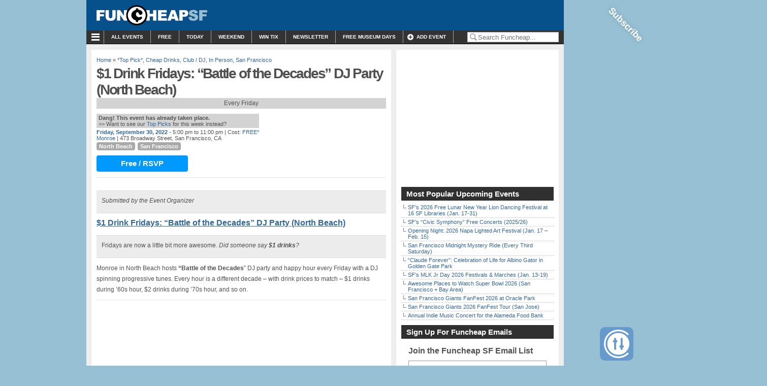

--- FILE ---
content_type: text/html; charset=UTF-8
request_url: https://sf.funcheap.com/1-drink-fridays-battle-of-the-decades-dj-party-north-beach-51/
body_size: 47003
content:
<!DOCTYPE html PUBLIC "-//W3C//DTD XHTML 1.0 Transitional//EN" "https://www.w3.org/TR/xhtml1/DTD/xhtml1-transitional.dtd">
<html xmlns="https://www.w3.org/1999/xhtml" lang="en-US" xmlns:fb="https://www.facebook.com/2008/fbml" xmlns:addthis="https://www.addthis.com/help/api-spec" >

<head profile="https://gmpg.org/xfn/11">

<meta http-equiv="Content-Type" content="text/html; charset=UTF-8" />
<script type="text/javascript">
/* <![CDATA[ */
var gform;gform||(document.addEventListener("gform_main_scripts_loaded",function(){gform.scriptsLoaded=!0}),document.addEventListener("gform/theme/scripts_loaded",function(){gform.themeScriptsLoaded=!0}),window.addEventListener("DOMContentLoaded",function(){gform.domLoaded=!0}),gform={domLoaded:!1,scriptsLoaded:!1,themeScriptsLoaded:!1,isFormEditor:()=>"function"==typeof InitializeEditor,callIfLoaded:function(o){return!(!gform.domLoaded||!gform.scriptsLoaded||!gform.themeScriptsLoaded&&!gform.isFormEditor()||(gform.isFormEditor()&&console.warn("The use of gform.initializeOnLoaded() is deprecated in the form editor context and will be removed in Gravity Forms 3.1."),o(),0))},initializeOnLoaded:function(o){gform.callIfLoaded(o)||(document.addEventListener("gform_main_scripts_loaded",()=>{gform.scriptsLoaded=!0,gform.callIfLoaded(o)}),document.addEventListener("gform/theme/scripts_loaded",()=>{gform.themeScriptsLoaded=!0,gform.callIfLoaded(o)}),window.addEventListener("DOMContentLoaded",()=>{gform.domLoaded=!0,gform.callIfLoaded(o)}))},hooks:{action:{},filter:{}},addAction:function(o,r,e,t){gform.addHook("action",o,r,e,t)},addFilter:function(o,r,e,t){gform.addHook("filter",o,r,e,t)},doAction:function(o){gform.doHook("action",o,arguments)},applyFilters:function(o){return gform.doHook("filter",o,arguments)},removeAction:function(o,r){gform.removeHook("action",o,r)},removeFilter:function(o,r,e){gform.removeHook("filter",o,r,e)},addHook:function(o,r,e,t,n){null==gform.hooks[o][r]&&(gform.hooks[o][r]=[]);var d=gform.hooks[o][r];null==n&&(n=r+"_"+d.length),gform.hooks[o][r].push({tag:n,callable:e,priority:t=null==t?10:t})},doHook:function(r,o,e){var t;if(e=Array.prototype.slice.call(e,1),null!=gform.hooks[r][o]&&((o=gform.hooks[r][o]).sort(function(o,r){return o.priority-r.priority}),o.forEach(function(o){"function"!=typeof(t=o.callable)&&(t=window[t]),"action"==r?t.apply(null,e):e[0]=t.apply(null,e)})),"filter"==r)return e[0]},removeHook:function(o,r,t,n){var e;null!=gform.hooks[o][r]&&(e=(e=gform.hooks[o][r]).filter(function(o,r,e){return!!(null!=n&&n!=o.tag||null!=t&&t!=o.priority)}),gform.hooks[o][r]=e)}});
/* ]]> */
</script>



<title>$1 Drink Fridays: &quot;Battle of the Decades&quot; DJ Party (North Beach)</title>

<meta name="generator" content="WordPress" /> <!-- leave this for stats -->

<link rel="stylesheet" href="https://cdn.funcheap.com/wp-content/themes/arthemia-premium/style.css?v=1.8.24" type="text/css" media="screen" />
<link rel="stylesheet" href="https://cdn.funcheap.com/wp-content/themes/arthemia-premium/madmenu.css?v=1.1" type="text/css" media="screen" />
<!--[if IE 6]>
    <style type="text/css">
    body {
        behavior:url("https://cdn.funcheap.com/wp-content/themes/arthemia-premium/scripts/csshover2.htc");
    }
    </style>
<![endif]-->

<link rel="alternate" type="application/rss+xml" title="RSS 2.0" href="https://sf.funcheap.com/feed/" />
<link rel="alternate" type="text/xml" title="RSS .92" href="https://sf.funcheap.com/feed/rss/" />
<link rel="alternate" type="application/atom+xml" title="Atom 0.3" href="https://sf.funcheap.com/feed/atom/" />

<link rel="pingback" href="https://sf.funcheap.com/xmlrpc.php" />

<meta name="google-site-verification" content="zh8rr_pd9WSkAHltEH9iyehX-16B4nRxilUSS0PNiUA" />
<link rel="icon" href="https://sf.funcheap.com/wp-content/themes/arthemia-premium/images/icons/favicon_fc.ico" />
<link rel="shortcut icon" href="https://sf.funcheap.com/wp-content/themes/arthemia-premium/images/icons/favicon_fc.ico" />
	


<meta name='robots' content='index, follow, max-image-preview:large, max-snippet:-1, max-video-preview:-1' />

	<!-- This site is optimized with the Yoast SEO plugin v26.7 - https://yoast.com/wordpress/plugins/seo/ -->
	<link rel="canonical" href="https://sf.funcheap.com/1-drink-fridays-battle-of-the-decades-dj-party-north-beach-51/" />
	<meta property="og:locale" content="en_US" />
	<meta property="og:type" content="article" />
	<meta property="og:title" content="$1 Drink Fridays: &quot;Battle of the Decades&quot; DJ Party (North Beach)" />
	<meta property="og:description" content="Fridays are now a little bit more awesome. Did someone say $1 drinks? Monroe in North Beach hosts &quot;Battle of the Decades&quot; DJ party and happy hour every Friday with a DJ spinning progressive tunes. Every hour is a different decade - with drink prices to match - $1 drinks during &#039;60s hour, $2 drinks during &#039;70s hour, and so on. There&#039;s a live DJ, two rooms and an outdoor patio. Battle Of The Decades Every Friday | 5 pm &#039;til late Monroe, 473 Broadway St. (@ Kearny), SF &gt;&gt; FREE with RSVP on Ev..." />
	<meta property="og:url" content="https://sf.funcheap.com/1-drink-fridays-battle-of-the-decades-dj-party-north-beach-51/" />
	<meta property="og:site_name" content="Funcheap" />
	<meta property="article:published_time" content="2022-09-10T08:00:21+00:00" />
	<meta name="author" content="Rena" />
	<meta name="twitter:label1" content="Written by" />
	<meta name="twitter:data1" content="Rena" />
	<script type="application/ld+json" class="yoast-schema-graph">{"@context":"https://schema.org","@graph":[{"@type":"Article","@id":"https://sf.funcheap.com/1-drink-fridays-battle-of-the-decades-dj-party-north-beach-51/#article","isPartOf":{"@id":"https://sf.funcheap.com/1-drink-fridays-battle-of-the-decades-dj-party-north-beach-51/"},"author":{"name":"Rena","@id":"https://sf.funcheap.com/#/schema/person/3e31031b73480589da2acd69cab2be1b"},"headline":"$1 Drink Fridays: &#8220;Battle of the Decades&#8221; DJ Party (North Beach)","datePublished":"2022-09-10T08:00:21+00:00","mainEntityOfPage":{"@id":"https://sf.funcheap.com/1-drink-fridays-battle-of-the-decades-dj-party-north-beach-51/"},"wordCount":10,"commentCount":0,"publisher":{"@id":"https://sf.funcheap.com/#organization"},"articleSection":["*Top Pick*","Cheap Drinks","Club / DJ","In Person","San Francisco"],"inLanguage":"en-US","potentialAction":[{"@type":"CommentAction","name":"Comment","target":["https://sf.funcheap.com/1-drink-fridays-battle-of-the-decades-dj-party-north-beach-51/#respond"]}]},{"@type":"WebPage","@id":"https://sf.funcheap.com/1-drink-fridays-battle-of-the-decades-dj-party-north-beach-51/","url":"https://sf.funcheap.com/1-drink-fridays-battle-of-the-decades-dj-party-north-beach-51/","name":"$1 Drink Fridays: \"Battle of the Decades\" DJ Party (North Beach)","isPartOf":{"@id":"https://sf.funcheap.com/#website"},"datePublished":"2022-09-10T08:00:21+00:00","breadcrumb":{"@id":"https://sf.funcheap.com/1-drink-fridays-battle-of-the-decades-dj-party-north-beach-51/#breadcrumb"},"inLanguage":"en-US","potentialAction":[{"@type":"ReadAction","target":["https://sf.funcheap.com/1-drink-fridays-battle-of-the-decades-dj-party-north-beach-51/"]}]},{"@type":"BreadcrumbList","@id":"https://sf.funcheap.com/1-drink-fridays-battle-of-the-decades-dj-party-north-beach-51/#breadcrumb","itemListElement":[{"@type":"ListItem","position":1,"name":"Home","item":"https://sf.funcheap.com/"},{"@type":"ListItem","position":2,"name":"$1 Drink Fridays: &#8220;Battle of the Decades&#8221; DJ Party (North Beach)","item":"https://sf.funcheap.com/event-series/battle-decades/"},{"@type":"ListItem","position":3,"name":"$1 Drink Fridays: &#8220;Battle of the Decades&#8221; DJ Party (North Beach)"}]},{"@type":"WebSite","@id":"https://sf.funcheap.com/#website","url":"https://sf.funcheap.com/","name":"Funcheap","description":"Free &amp; Cheap Things to Do in San Francisco and Nearby","publisher":{"@id":"https://sf.funcheap.com/#organization"},"potentialAction":[{"@type":"SearchAction","target":{"@type":"EntryPoint","urlTemplate":"https://sf.funcheap.com/?s={search_term_string}"},"query-input":{"@type":"PropertyValueSpecification","valueRequired":true,"valueName":"search_term_string"}}],"inLanguage":"en-US"},{"@type":"Organization","@id":"https://sf.funcheap.com/#organization","name":"Funcheap","url":"https://sf.funcheap.com/","logo":{"@type":"ImageObject","inLanguage":"en-US","@id":"https://sf.funcheap.com/#/schema/logo/image/","url":"https://cdn.funcheap.com/wp-content/uploads/2022/03/funcheap.png","contentUrl":"https://cdn.funcheap.com/wp-content/uploads/2022/03/funcheap.png","width":2388,"height":406,"caption":"Funcheap"},"image":{"@id":"https://sf.funcheap.com/#/schema/logo/image/"}},{"@type":"Person","@id":"https://sf.funcheap.com/#/schema/person/3e31031b73480589da2acd69cab2be1b","name":"Rena","image":{"@type":"ImageObject","inLanguage":"en-US","@id":"https://sf.funcheap.com/#/schema/person/image/","url":"https://secure.gravatar.com/avatar/ffe5a7ee348c456738c92da07643553f9489a9b25acc0fa521f3bdd36b507049?s=96&d=mm&r=g","contentUrl":"https://secure.gravatar.com/avatar/ffe5a7ee348c456738c92da07643553f9489a9b25acc0fa521f3bdd36b507049?s=96&d=mm&r=g","caption":"Rena"},"url":"https://sf.funcheap.com/author/rena-ragimova/"}]}</script>
	<!-- / Yoast SEO plugin. -->


<link rel='dns-prefetch' href='//widgetlogic.org' />
<link rel="alternate" type="application/rss+xml" title="Funcheap &raquo; $1 Drink Fridays: &#8220;Battle of the Decades&#8221; DJ Party (North Beach) Comments Feed" href="https://sf.funcheap.com/1-drink-fridays-battle-of-the-decades-dj-party-north-beach-51/feed/" />
<link rel="alternate" title="oEmbed (JSON)" type="application/json+oembed" href="https://sf.funcheap.com/wp-json/oembed/1.0/embed?url=https%3A%2F%2Fsf.funcheap.com%2F1-drink-fridays-battle-of-the-decades-dj-party-north-beach-51%2F" />
<link rel="alternate" title="oEmbed (XML)" type="text/xml+oembed" href="https://sf.funcheap.com/wp-json/oembed/1.0/embed?url=https%3A%2F%2Fsf.funcheap.com%2F1-drink-fridays-battle-of-the-decades-dj-party-north-beach-51%2F&#038;format=xml" />
		<!-- This site uses the Google Analytics by MonsterInsights plugin v9.11.1 - Using Analytics tracking - https://www.monsterinsights.com/ -->
							<script src="//www.googletagmanager.com/gtag/js?id=G-W1V04CMN0K"  data-cfasync="false" data-wpfc-render="false" type="text/javascript" async data-spai-excluded="true"></script>
			<script data-cfasync="false" data-wpfc-render="false" type="text/javascript" data-spai-excluded="true">
				var mi_version = '9.11.1';
				var mi_track_user = true;
				var mi_no_track_reason = '';
								var MonsterInsightsDefaultLocations = {"page_location":"https:\/\/sf.funcheap.com\/1-drink-fridays-battle-of-the-decades-dj-party-north-beach-51\/"};
								if ( typeof MonsterInsightsPrivacyGuardFilter === 'function' ) {
					var MonsterInsightsLocations = (typeof MonsterInsightsExcludeQuery === 'object') ? MonsterInsightsPrivacyGuardFilter( MonsterInsightsExcludeQuery ) : MonsterInsightsPrivacyGuardFilter( MonsterInsightsDefaultLocations );
				} else {
					var MonsterInsightsLocations = (typeof MonsterInsightsExcludeQuery === 'object') ? MonsterInsightsExcludeQuery : MonsterInsightsDefaultLocations;
				}

								var disableStrs = [
										'ga-disable-G-W1V04CMN0K',
									];

				/* Function to detect opted out users */
				function __gtagTrackerIsOptedOut() {
					for (var index = 0; index < disableStrs.length; index++) {
						if (document.cookie.indexOf(disableStrs[index] + '=true') > -1) {
							return true;
						}
					}

					return false;
				}

				/* Disable tracking if the opt-out cookie exists. */
				if (__gtagTrackerIsOptedOut()) {
					for (var index = 0; index < disableStrs.length; index++) {
						window[disableStrs[index]] = true;
					}
				}

				/* Opt-out function */
				function __gtagTrackerOptout() {
					for (var index = 0; index < disableStrs.length; index++) {
						document.cookie = disableStrs[index] + '=true; expires=Thu, 31 Dec 2099 23:59:59 UTC; path=/';
						window[disableStrs[index]] = true;
					}
				}

				if ('undefined' === typeof gaOptout) {
					function gaOptout() {
						__gtagTrackerOptout();
					}
				}
								window.dataLayer = window.dataLayer || [];

				window.MonsterInsightsDualTracker = {
					helpers: {},
					trackers: {},
				};
				if (mi_track_user) {
					function __gtagDataLayer() {
						dataLayer.push(arguments);
					}

					function __gtagTracker(type, name, parameters) {
						if (!parameters) {
							parameters = {};
						}

						if (parameters.send_to) {
							__gtagDataLayer.apply(null, arguments);
							return;
						}

						if (type === 'event') {
														parameters.send_to = monsterinsights_frontend.v4_id;
							var hookName = name;
							if (typeof parameters['event_category'] !== 'undefined') {
								hookName = parameters['event_category'] + ':' + name;
							}

							if (typeof MonsterInsightsDualTracker.trackers[hookName] !== 'undefined') {
								MonsterInsightsDualTracker.trackers[hookName](parameters);
							} else {
								__gtagDataLayer('event', name, parameters);
							}
							
						} else {
							__gtagDataLayer.apply(null, arguments);
						}
					}

					__gtagTracker('js', new Date());
					__gtagTracker('set', {
						'developer_id.dZGIzZG': true,
											});
					if ( MonsterInsightsLocations.page_location ) {
						__gtagTracker('set', MonsterInsightsLocations);
					}
										__gtagTracker('config', 'G-W1V04CMN0K', {"forceSSL":"true","dimension1":"20220930-2300","dimension2":"0","dimension3":"-4-11960-156-13549-40-"} );
										window.gtag = __gtagTracker;										(function () {
						/* https://developers.google.com/analytics/devguides/collection/analyticsjs/ */
						/* ga and __gaTracker compatibility shim. */
						var noopfn = function () {
							return null;
						};
						var newtracker = function () {
							return new Tracker();
						};
						var Tracker = function () {
							return null;
						};
						var p = Tracker.prototype;
						p.get = noopfn;
						p.set = noopfn;
						p.send = function () {
							var args = Array.prototype.slice.call(arguments);
							args.unshift('send');
							__gaTracker.apply(null, args);
						};
						var __gaTracker = function () {
							var len = arguments.length;
							if (len === 0) {
								return;
							}
							var f = arguments[len - 1];
							if (typeof f !== 'object' || f === null || typeof f.hitCallback !== 'function') {
								if ('send' === arguments[0]) {
									var hitConverted, hitObject = false, action;
									if ('event' === arguments[1]) {
										if ('undefined' !== typeof arguments[3]) {
											hitObject = {
												'eventAction': arguments[3],
												'eventCategory': arguments[2],
												'eventLabel': arguments[4],
												'value': arguments[5] ? arguments[5] : 1,
											}
										}
									}
									if ('pageview' === arguments[1]) {
										if ('undefined' !== typeof arguments[2]) {
											hitObject = {
												'eventAction': 'page_view',
												'page_path': arguments[2],
											}
										}
									}
									if (typeof arguments[2] === 'object') {
										hitObject = arguments[2];
									}
									if (typeof arguments[5] === 'object') {
										Object.assign(hitObject, arguments[5]);
									}
									if ('undefined' !== typeof arguments[1].hitType) {
										hitObject = arguments[1];
										if ('pageview' === hitObject.hitType) {
											hitObject.eventAction = 'page_view';
										}
									}
									if (hitObject) {
										action = 'timing' === arguments[1].hitType ? 'timing_complete' : hitObject.eventAction;
										hitConverted = mapArgs(hitObject);
										__gtagTracker('event', action, hitConverted);
									}
								}
								return;
							}

							function mapArgs(args) {
								var arg, hit = {};
								var gaMap = {
									'eventCategory': 'event_category',
									'eventAction': 'event_action',
									'eventLabel': 'event_label',
									'eventValue': 'event_value',
									'nonInteraction': 'non_interaction',
									'timingCategory': 'event_category',
									'timingVar': 'name',
									'timingValue': 'value',
									'timingLabel': 'event_label',
									'page': 'page_path',
									'location': 'page_location',
									'title': 'page_title',
									'referrer' : 'page_referrer',
								};
								for (arg in args) {
																		if (!(!args.hasOwnProperty(arg) || !gaMap.hasOwnProperty(arg))) {
										hit[gaMap[arg]] = args[arg];
									} else {
										hit[arg] = args[arg];
									}
								}
								return hit;
							}

							try {
								f.hitCallback();
							} catch (ex) {
							}
						};
						__gaTracker.create = newtracker;
						__gaTracker.getByName = newtracker;
						__gaTracker.getAll = function () {
							return [];
						};
						__gaTracker.remove = noopfn;
						__gaTracker.loaded = true;
						window['__gaTracker'] = __gaTracker;
					})();
									} else {
										console.log("");
					(function () {
						function __gtagTracker() {
							return null;
						}

						window['__gtagTracker'] = __gtagTracker;
						window['gtag'] = __gtagTracker;
					})();
									}
			</script>
							<!-- / Google Analytics by MonsterInsights -->
		<style id='wp-img-auto-sizes-contain-inline-css' type='text/css'>
img:is([sizes=auto i],[sizes^="auto," i]){contain-intrinsic-size:3000px 1500px}
/*# sourceURL=wp-img-auto-sizes-contain-inline-css */
</style>
<link rel='stylesheet' id='gforms_reset_css-css' href='https://cdn.funcheap.com/wp-content/plugins/gravityforms/legacy/css/formreset.min.css?ver=2.9.25' type='text/css' media='all' />
<link rel='stylesheet' id='gforms_formsmain_css-css' href='https://cdn.funcheap.com/wp-content/plugins/gravityforms/legacy/css/formsmain.min.css?ver=2.9.25' type='text/css' media='all' />
<link rel='stylesheet' id='gforms_ready_class_css-css' href='https://cdn.funcheap.com/wp-content/plugins/gravityforms/legacy/css/readyclass.min.css?ver=2.9.25' type='text/css' media='all' />
<link rel='stylesheet' id='gforms_browsers_css-css' href='https://cdn.funcheap.com/wp-content/plugins/gravityforms/legacy/css/browsers.min.css?ver=2.9.25' type='text/css' media='all' />
<link rel='stylesheet' id='image_hopper_css-css' href='https://cdn.funcheap.com/wp-content/plugins/image-hopper/dist/uploader.style.build.css?ver=2.17.6' type='text/css' media='all' />
<style id='wp-emoji-styles-inline-css' type='text/css'>

	img.wp-smiley, img.emoji {
		display: inline !important;
		border: none !important;
		box-shadow: none !important;
		height: 1em !important;
		width: 1em !important;
		margin: 0 0.07em !important;
		vertical-align: -0.1em !important;
		background: none !important;
		padding: 0 !important;
	}
/*# sourceURL=wp-emoji-styles-inline-css */
</style>
<style id='wp-block-library-inline-css' type='text/css'>
:root{--wp-block-synced-color:#7a00df;--wp-block-synced-color--rgb:122,0,223;--wp-bound-block-color:var(--wp-block-synced-color);--wp-editor-canvas-background:#ddd;--wp-admin-theme-color:#007cba;--wp-admin-theme-color--rgb:0,124,186;--wp-admin-theme-color-darker-10:#006ba1;--wp-admin-theme-color-darker-10--rgb:0,107,160.5;--wp-admin-theme-color-darker-20:#005a87;--wp-admin-theme-color-darker-20--rgb:0,90,135;--wp-admin-border-width-focus:2px}@media (min-resolution:192dpi){:root{--wp-admin-border-width-focus:1.5px}}.wp-element-button{cursor:pointer}:root .has-very-light-gray-background-color{background-color:#eee}:root .has-very-dark-gray-background-color{background-color:#313131}:root .has-very-light-gray-color{color:#eee}:root .has-very-dark-gray-color{color:#313131}:root .has-vivid-green-cyan-to-vivid-cyan-blue-gradient-background{background:linear-gradient(135deg,#00d084,#0693e3)}:root .has-purple-crush-gradient-background{background:linear-gradient(135deg,#34e2e4,#4721fb 50%,#ab1dfe)}:root .has-hazy-dawn-gradient-background{background:linear-gradient(135deg,#faaca8,#dad0ec)}:root .has-subdued-olive-gradient-background{background:linear-gradient(135deg,#fafae1,#67a671)}:root .has-atomic-cream-gradient-background{background:linear-gradient(135deg,#fdd79a,#004a59)}:root .has-nightshade-gradient-background{background:linear-gradient(135deg,#330968,#31cdcf)}:root .has-midnight-gradient-background{background:linear-gradient(135deg,#020381,#2874fc)}:root{--wp--preset--font-size--normal:16px;--wp--preset--font-size--huge:42px}.has-regular-font-size{font-size:1em}.has-larger-font-size{font-size:2.625em}.has-normal-font-size{font-size:var(--wp--preset--font-size--normal)}.has-huge-font-size{font-size:var(--wp--preset--font-size--huge)}.has-text-align-center{text-align:center}.has-text-align-left{text-align:left}.has-text-align-right{text-align:right}.has-fit-text{white-space:nowrap!important}#end-resizable-editor-section{display:none}.aligncenter{clear:both}.items-justified-left{justify-content:flex-start}.items-justified-center{justify-content:center}.items-justified-right{justify-content:flex-end}.items-justified-space-between{justify-content:space-between}.screen-reader-text{border:0;clip-path:inset(50%);height:1px;margin:-1px;overflow:hidden;padding:0;position:absolute;width:1px;word-wrap:normal!important}.screen-reader-text:focus{background-color:#ddd;clip-path:none;color:#444;display:block;font-size:1em;height:auto;left:5px;line-height:normal;padding:15px 23px 14px;text-decoration:none;top:5px;width:auto;z-index:100000}html :where(.has-border-color){border-style:solid}html :where([style*=border-top-color]){border-top-style:solid}html :where([style*=border-right-color]){border-right-style:solid}html :where([style*=border-bottom-color]){border-bottom-style:solid}html :where([style*=border-left-color]){border-left-style:solid}html :where([style*=border-width]){border-style:solid}html :where([style*=border-top-width]){border-top-style:solid}html :where([style*=border-right-width]){border-right-style:solid}html :where([style*=border-bottom-width]){border-bottom-style:solid}html :where([style*=border-left-width]){border-left-style:solid}html :where(img[class*=wp-image-]){height:auto;max-width:100%}:where(figure){margin:0 0 1em}html :where(.is-position-sticky){--wp-admin--admin-bar--position-offset:var(--wp-admin--admin-bar--height,0px)}@media screen and (max-width:600px){html :where(.is-position-sticky){--wp-admin--admin-bar--position-offset:0px}}

/*# sourceURL=wp-block-library-inline-css */
</style><style id='global-styles-inline-css' type='text/css'>
:root{--wp--preset--aspect-ratio--square: 1;--wp--preset--aspect-ratio--4-3: 4/3;--wp--preset--aspect-ratio--3-4: 3/4;--wp--preset--aspect-ratio--3-2: 3/2;--wp--preset--aspect-ratio--2-3: 2/3;--wp--preset--aspect-ratio--16-9: 16/9;--wp--preset--aspect-ratio--9-16: 9/16;--wp--preset--color--black: #000000;--wp--preset--color--cyan-bluish-gray: #abb8c3;--wp--preset--color--white: #ffffff;--wp--preset--color--pale-pink: #f78da7;--wp--preset--color--vivid-red: #cf2e2e;--wp--preset--color--luminous-vivid-orange: #ff6900;--wp--preset--color--luminous-vivid-amber: #fcb900;--wp--preset--color--light-green-cyan: #7bdcb5;--wp--preset--color--vivid-green-cyan: #00d084;--wp--preset--color--pale-cyan-blue: #8ed1fc;--wp--preset--color--vivid-cyan-blue: #0693e3;--wp--preset--color--vivid-purple: #9b51e0;--wp--preset--gradient--vivid-cyan-blue-to-vivid-purple: linear-gradient(135deg,rgb(6,147,227) 0%,rgb(155,81,224) 100%);--wp--preset--gradient--light-green-cyan-to-vivid-green-cyan: linear-gradient(135deg,rgb(122,220,180) 0%,rgb(0,208,130) 100%);--wp--preset--gradient--luminous-vivid-amber-to-luminous-vivid-orange: linear-gradient(135deg,rgb(252,185,0) 0%,rgb(255,105,0) 100%);--wp--preset--gradient--luminous-vivid-orange-to-vivid-red: linear-gradient(135deg,rgb(255,105,0) 0%,rgb(207,46,46) 100%);--wp--preset--gradient--very-light-gray-to-cyan-bluish-gray: linear-gradient(135deg,rgb(238,238,238) 0%,rgb(169,184,195) 100%);--wp--preset--gradient--cool-to-warm-spectrum: linear-gradient(135deg,rgb(74,234,220) 0%,rgb(151,120,209) 20%,rgb(207,42,186) 40%,rgb(238,44,130) 60%,rgb(251,105,98) 80%,rgb(254,248,76) 100%);--wp--preset--gradient--blush-light-purple: linear-gradient(135deg,rgb(255,206,236) 0%,rgb(152,150,240) 100%);--wp--preset--gradient--blush-bordeaux: linear-gradient(135deg,rgb(254,205,165) 0%,rgb(254,45,45) 50%,rgb(107,0,62) 100%);--wp--preset--gradient--luminous-dusk: linear-gradient(135deg,rgb(255,203,112) 0%,rgb(199,81,192) 50%,rgb(65,88,208) 100%);--wp--preset--gradient--pale-ocean: linear-gradient(135deg,rgb(255,245,203) 0%,rgb(182,227,212) 50%,rgb(51,167,181) 100%);--wp--preset--gradient--electric-grass: linear-gradient(135deg,rgb(202,248,128) 0%,rgb(113,206,126) 100%);--wp--preset--gradient--midnight: linear-gradient(135deg,rgb(2,3,129) 0%,rgb(40,116,252) 100%);--wp--preset--font-size--small: 13px;--wp--preset--font-size--medium: 20px;--wp--preset--font-size--large: 36px;--wp--preset--font-size--x-large: 42px;--wp--preset--spacing--20: 0.44rem;--wp--preset--spacing--30: 0.67rem;--wp--preset--spacing--40: 1rem;--wp--preset--spacing--50: 1.5rem;--wp--preset--spacing--60: 2.25rem;--wp--preset--spacing--70: 3.38rem;--wp--preset--spacing--80: 5.06rem;--wp--preset--shadow--natural: 6px 6px 9px rgba(0, 0, 0, 0.2);--wp--preset--shadow--deep: 12px 12px 50px rgba(0, 0, 0, 0.4);--wp--preset--shadow--sharp: 6px 6px 0px rgba(0, 0, 0, 0.2);--wp--preset--shadow--outlined: 6px 6px 0px -3px rgb(255, 255, 255), 6px 6px rgb(0, 0, 0);--wp--preset--shadow--crisp: 6px 6px 0px rgb(0, 0, 0);}:where(.is-layout-flex){gap: 0.5em;}:where(.is-layout-grid){gap: 0.5em;}body .is-layout-flex{display: flex;}.is-layout-flex{flex-wrap: wrap;align-items: center;}.is-layout-flex > :is(*, div){margin: 0;}body .is-layout-grid{display: grid;}.is-layout-grid > :is(*, div){margin: 0;}:where(.wp-block-columns.is-layout-flex){gap: 2em;}:where(.wp-block-columns.is-layout-grid){gap: 2em;}:where(.wp-block-post-template.is-layout-flex){gap: 1.25em;}:where(.wp-block-post-template.is-layout-grid){gap: 1.25em;}.has-black-color{color: var(--wp--preset--color--black) !important;}.has-cyan-bluish-gray-color{color: var(--wp--preset--color--cyan-bluish-gray) !important;}.has-white-color{color: var(--wp--preset--color--white) !important;}.has-pale-pink-color{color: var(--wp--preset--color--pale-pink) !important;}.has-vivid-red-color{color: var(--wp--preset--color--vivid-red) !important;}.has-luminous-vivid-orange-color{color: var(--wp--preset--color--luminous-vivid-orange) !important;}.has-luminous-vivid-amber-color{color: var(--wp--preset--color--luminous-vivid-amber) !important;}.has-light-green-cyan-color{color: var(--wp--preset--color--light-green-cyan) !important;}.has-vivid-green-cyan-color{color: var(--wp--preset--color--vivid-green-cyan) !important;}.has-pale-cyan-blue-color{color: var(--wp--preset--color--pale-cyan-blue) !important;}.has-vivid-cyan-blue-color{color: var(--wp--preset--color--vivid-cyan-blue) !important;}.has-vivid-purple-color{color: var(--wp--preset--color--vivid-purple) !important;}.has-black-background-color{background-color: var(--wp--preset--color--black) !important;}.has-cyan-bluish-gray-background-color{background-color: var(--wp--preset--color--cyan-bluish-gray) !important;}.has-white-background-color{background-color: var(--wp--preset--color--white) !important;}.has-pale-pink-background-color{background-color: var(--wp--preset--color--pale-pink) !important;}.has-vivid-red-background-color{background-color: var(--wp--preset--color--vivid-red) !important;}.has-luminous-vivid-orange-background-color{background-color: var(--wp--preset--color--luminous-vivid-orange) !important;}.has-luminous-vivid-amber-background-color{background-color: var(--wp--preset--color--luminous-vivid-amber) !important;}.has-light-green-cyan-background-color{background-color: var(--wp--preset--color--light-green-cyan) !important;}.has-vivid-green-cyan-background-color{background-color: var(--wp--preset--color--vivid-green-cyan) !important;}.has-pale-cyan-blue-background-color{background-color: var(--wp--preset--color--pale-cyan-blue) !important;}.has-vivid-cyan-blue-background-color{background-color: var(--wp--preset--color--vivid-cyan-blue) !important;}.has-vivid-purple-background-color{background-color: var(--wp--preset--color--vivid-purple) !important;}.has-black-border-color{border-color: var(--wp--preset--color--black) !important;}.has-cyan-bluish-gray-border-color{border-color: var(--wp--preset--color--cyan-bluish-gray) !important;}.has-white-border-color{border-color: var(--wp--preset--color--white) !important;}.has-pale-pink-border-color{border-color: var(--wp--preset--color--pale-pink) !important;}.has-vivid-red-border-color{border-color: var(--wp--preset--color--vivid-red) !important;}.has-luminous-vivid-orange-border-color{border-color: var(--wp--preset--color--luminous-vivid-orange) !important;}.has-luminous-vivid-amber-border-color{border-color: var(--wp--preset--color--luminous-vivid-amber) !important;}.has-light-green-cyan-border-color{border-color: var(--wp--preset--color--light-green-cyan) !important;}.has-vivid-green-cyan-border-color{border-color: var(--wp--preset--color--vivid-green-cyan) !important;}.has-pale-cyan-blue-border-color{border-color: var(--wp--preset--color--pale-cyan-blue) !important;}.has-vivid-cyan-blue-border-color{border-color: var(--wp--preset--color--vivid-cyan-blue) !important;}.has-vivid-purple-border-color{border-color: var(--wp--preset--color--vivid-purple) !important;}.has-vivid-cyan-blue-to-vivid-purple-gradient-background{background: var(--wp--preset--gradient--vivid-cyan-blue-to-vivid-purple) !important;}.has-light-green-cyan-to-vivid-green-cyan-gradient-background{background: var(--wp--preset--gradient--light-green-cyan-to-vivid-green-cyan) !important;}.has-luminous-vivid-amber-to-luminous-vivid-orange-gradient-background{background: var(--wp--preset--gradient--luminous-vivid-amber-to-luminous-vivid-orange) !important;}.has-luminous-vivid-orange-to-vivid-red-gradient-background{background: var(--wp--preset--gradient--luminous-vivid-orange-to-vivid-red) !important;}.has-very-light-gray-to-cyan-bluish-gray-gradient-background{background: var(--wp--preset--gradient--very-light-gray-to-cyan-bluish-gray) !important;}.has-cool-to-warm-spectrum-gradient-background{background: var(--wp--preset--gradient--cool-to-warm-spectrum) !important;}.has-blush-light-purple-gradient-background{background: var(--wp--preset--gradient--blush-light-purple) !important;}.has-blush-bordeaux-gradient-background{background: var(--wp--preset--gradient--blush-bordeaux) !important;}.has-luminous-dusk-gradient-background{background: var(--wp--preset--gradient--luminous-dusk) !important;}.has-pale-ocean-gradient-background{background: var(--wp--preset--gradient--pale-ocean) !important;}.has-electric-grass-gradient-background{background: var(--wp--preset--gradient--electric-grass) !important;}.has-midnight-gradient-background{background: var(--wp--preset--gradient--midnight) !important;}.has-small-font-size{font-size: var(--wp--preset--font-size--small) !important;}.has-medium-font-size{font-size: var(--wp--preset--font-size--medium) !important;}.has-large-font-size{font-size: var(--wp--preset--font-size--large) !important;}.has-x-large-font-size{font-size: var(--wp--preset--font-size--x-large) !important;}
/*# sourceURL=global-styles-inline-css */
</style>

<style id='classic-theme-styles-inline-css' type='text/css'>
/*! This file is auto-generated */
.wp-block-button__link{color:#fff;background-color:#32373c;border-radius:9999px;box-shadow:none;text-decoration:none;padding:calc(.667em + 2px) calc(1.333em + 2px);font-size:1.125em}.wp-block-file__button{background:#32373c;color:#fff;text-decoration:none}
/*# sourceURL=/wp-includes/css/classic-themes.min.css */
</style>
<link rel='stylesheet' id='block-widget-css' href='https://cdn.funcheap.com/wp-content/plugins/widget-logic/block_widget/css/widget.css?ver=1765872577' type='text/css' media='all' />
<link rel='stylesheet' id='media-credit-css' href='https://cdn.funcheap.com/wp-content/plugins/media-credit/public/css/media-credit.min.css?ver=4.3.0' type='text/css' media='all' />
<link rel='stylesheet' id='toplytics-css' href='https://cdn.funcheap.com/wp-content/plugins/toplytics/components/../resources/frontend/css/toplytics-public.css?ver=4.1.2' type='text/css' media='all' />
<link rel='stylesheet' id='wp-email-css' href='https://cdn.funcheap.com/wp-content/plugins/wp-email/email-css.css?ver=2.69.3' type='text/css' media='all' />
<link rel='stylesheet' id='wp-pagenavi-css' href='https://cdn.funcheap.com/wp-content/themes/arthemia-premium/pagenavi-css.css?ver=2.70' type='text/css' media='all' />
<style id='spai-fadein-inline-css' type='text/css'>
img[data-spai]{opacity: 0;} div.woocommerce-product-gallery img[data-spai]{opacity: 1;} img[data-spai-egr],img[data-spai-lazy-loaded],img[data-spai-upd] {transition: opacity .5s linear .2s;-webkit-transition: opacity .5s linear .2s;-moz-transition: opacity .5s linear .2s;-o-transition: opacity .5s linear .2s; opacity: 1;}
/*# sourceURL=spai-fadein-inline-css */
</style>
<link rel='stylesheet' id='addthis_all_pages-css' href='https://cdn.funcheap.com/wp-content/plugins/addthis/frontend/build/addthis_wordpress_public.min.css?ver=6.9' type='text/css' media='all' />
<script type="text/javascript" src="https://cdn.funcheap.com/wp-includes/js/jquery/jquery.min.js?ver=3.7.1" id="jquery-core-js"></script>
<script type="text/javascript" defer='defer' src="https://cdn.funcheap.com/wp-includes/js/jquery/jquery-migrate.min.js?ver=3.4.1" id="jquery-migrate-js"></script>
<script type="text/javascript" defer='defer' src="https://cdn.funcheap.com/wp-content/plugins/gravityforms/js/jquery.json.min.js?ver=2.9.25" id="gform_json-js"></script>
<script type="text/javascript" id="gform_gravityforms-js-extra">
/* <![CDATA[ */
var gf_global = {"gf_currency_config":{"name":"U.S. Dollar","symbol_left":"$","symbol_right":"","symbol_padding":"","thousand_separator":",","decimal_separator":".","decimals":2,"code":"USD"},"base_url":"https://sf.funcheap.com/wp-content/plugins/gravityforms","number_formats":[],"spinnerUrl":"https://cdn.funcheap.com/wp-content/plugins/gravityforms/images/spinner.svg","version_hash":"97c4c6f707dad8f8787dfc01394bb8c3","strings":{"newRowAdded":"New row added.","rowRemoved":"Row removed","formSaved":"The form has been saved.  The content contains the link to return and complete the form."}};
var gform_i18n = {"datepicker":{"days":{"monday":"Mo","tuesday":"Tu","wednesday":"We","thursday":"Th","friday":"Fr","saturday":"Sa","sunday":"Su"},"months":{"january":"January","february":"February","march":"March","april":"April","may":"May","june":"June","july":"July","august":"August","september":"September","october":"October","november":"November","december":"December"},"firstDay":0,"iconText":"Select date"}};
var gf_legacy_multi = {"110":"1"};
var gform_gravityforms = {"strings":{"invalid_file_extension":"This type of file is not allowed. Must be one of the following:","delete_file":"Delete this file","in_progress":"in progress","file_exceeds_limit":"File exceeds size limit","illegal_extension":"This type of file is not allowed.","max_reached":"Maximum number of files reached","unknown_error":"There was a problem while saving the file on the server","currently_uploading":"Please wait for the uploading to complete","cancel":"Cancel","cancel_upload":"Cancel this upload","cancelled":"Cancelled","error":"Error","message":"Message"},"vars":{"images_url":"https://sf.funcheap.com/wp-content/plugins/gravityforms/images"}};
//# sourceURL=gform_gravityforms-js-extra
/* ]]> */
</script>
<script type="text/javascript" id="gform_gravityforms-js-before">
/* <![CDATA[ */

//# sourceURL=gform_gravityforms-js-before
/* ]]> */
</script>
<script type="text/javascript" defer='defer' defer='defer' src="https://cdn.funcheap.com/wp-content/plugins/gravityforms/js/gravityforms.min.js?ver=2.9.25" id="gform_gravityforms-js"></script>
<script type="text/javascript" defer='defer' defer='defer' src="https://cdn.funcheap.com/wp-content/plugins/gravityforms/assets/js/dist/utils.min.js?ver=48a3755090e76a154853db28fc254681" id="gform_gravityforms_utils-js"></script>
<script type="text/javascript" defer='defer' src="https://cdn.funcheap.com/wp-content/plugins/google-analytics-for-wordpress/assets/js/frontend-gtag.min.js?ver=9.11.1" id="monsterinsights-frontend-script-js" async="async" data-wp-strategy="async"></script>
<script data-cfasync="false" data-wpfc-render="false" type="text/javascript" id='monsterinsights-frontend-script-js-extra' data-spai-excluded="true">/* <![CDATA[ */
var monsterinsights_frontend = {"js_events_tracking":"true","download_extensions":"pdf,doc,ppt,xls,zip,docx,pptx,xlsx","inbound_paths":"[]","home_url":"https:\/\/sf.funcheap.com","hash_tracking":"false","v4_id":"G-W1V04CMN0K"};/* ]]> */
</script>
<link rel="https://api.w.org/" href="https://sf.funcheap.com/wp-json/" /><link rel="alternate" title="JSON" type="application/json" href="https://sf.funcheap.com/wp-json/wp/v2/posts/1421412" /><link rel="EditURI" type="application/rsd+xml" title="RSD" href="https://sf.funcheap.com/xmlrpc.php?rsd" />
<meta name="generator" content="WordPress 6.9" />
<link rel='shortlink' href='https://sf.funcheap.com/?p=1421412' />
<script type='text/javascript'>window.presslabs = {"home_url":"https:\/\/sf.funcheap.com"}</script><script type='text/javascript'>
	(function () {
		var pl_beacon = document.createElement('script');
		pl_beacon.type = 'text/javascript';
		pl_beacon.async = true;
		var host = 'https://sf.funcheap.com';
		if ('https:' == document.location.protocol) {
			host = host.replace('http://', 'https://');
		}
		pl_beacon.src = host + '/' + '5PyEPk2Ry3g5' + '.js?ts=' + Math.floor((Math.random() * 100000) + 1);
		var first_script_tag = document.getElementsByTagName('script')[0];
		first_script_tag.parentNode.insertBefore(pl_beacon, first_script_tag);
	})();
</script><meta name="facebook-domain-verification" content="ociywob995134s479t548t9t3wzxua" /><!-- Ad Manager -->
<script async='async' src='https://securepubads.g.doubleclick.net/tag/js/gpt.js'></script>
<script type='text/javascript'>
window.googletag = window.googletag || {cmd: []};

googletag.cmd.push(function() {
googletag.defineSlot('/1063843/Top_Thin_Banner_940x54', [1, 1], 'div-gpt-ad-1387519013799-0').addService(googletag.pubads());
googletag.defineSlot('/1063843/calendar_listing_inline_300x250', [300, 250], 'div-gpt-ad-1370026159345-0').addService(googletag.pubads());
googletag.defineSlot('/1063843/FunCheap_Archive_Listing', [300, 250], 'div-gpt-ad-1370026159345-1').addService(googletag.pubads());
googletag.defineSlot('/1063843/FunCheap_BelowSinglePost', [300, 250], 'div-gpt-ad-1370026159345-2').addService(googletag.pubads());googletag.defineSlot('/1063843/FunCheap_Sidebar', [[300, 250], [300, 600]], 'div-gpt-ad-1680916613165-0').addService(googletag.pubads());
googletag.defineSlot('/1063843/desktop_sidebar_bottom_hp', [300, 600], 'div-gpt-ad-1681079502358-0').addService(googletag.pubads());
googletag.defineSlot('/1063843/desktop_sidebar_bottom', [[300, 250], [300, 600]], 'div-gpt-ad-1680920755886-0').addService(googletag.pubads());googletag.defineSlot('/1063843/fc-native-in-article-1', ['fluid'], 'div-gpt-ad-1637349890450-0').addService(googletag.pubads());
	googletag.defineSlot('/1063843/desktop_bg_left', [[400, 1200], [1, 1]], 'div-gpt-ad-1526681240546-0').addService(googletag.pubads());
    googletag.defineSlot('/1063843/desktop_bg_right', [[400, 1200], [1, 1]], 'div-gpt-ad-1526681091352-0').addService(googletag.pubads());
  googletag.defineSlot('/1063843/fc-native-in-article-1', ['fluid', [300, 250]], 'div-gpt-ad-1681079905439-0').addService(googletag.pubads());
var myChannel = window.myChannel || "";
googletag.pubads().set("adsense_channel_ids", myChannel);
googletag.pubads().setTargeting("pagetype","other");

googletag.pubads().enableLazyLoad();
googletag.enableServices();
});
    function GA_googleFillSlot(){ return; }
</script>
<!-- END Ad Manager -->
		<style type="text/css" id="wp-custom-css">
			Come to the sneak preview of Flaming Lotus Girls 2009 Burning Man sculpture, “Soma”. Soma captures the essence of a neuron. Spinning balls of fire act as nuclei and dendrites extend up into the sky and reach down to the earth, emitting fire and light. The event lasts from 5pm to midnight and n addition to witnessing the unveiling of this amazing fire arts sculpture the evening will feature live bands, DJs, and a cash BBQ and bar.		</style>
		<style type="text/css">
/* event listing */
#paged-list .onecolumn p, .archive .tanbox.left p {
    margin-left: 120px;
}
span.recurring-flag {
    left: 3px;
}
/* Search Box Fix */
.search-input { max-width: 180px; max-height: 22px; }

/* Edits 12/21/11 */
.cost_details {
    font-weight:normal;
    font-style:italic;
}
h3.url {
    color:#505050;
}

/* headre menu */
#madmenu li ul { z-index: 5; }

/* recurring event archive listing */
#content.archive .recurring .tanbox {
width: 560px;
border-bottom:#aaa 1px dotted;
padding: 10px 1px 1px 7px;
background: none;
}
        
/* New header */
#head {
  width: 940px;
  padding: 0;
	border: none;
}
#logo {
	width: 218px;
	height: 40px;
	background: #06518b;
	padding: 10px 20px;
}
#head .clearfloat {
  background-color: #06518b;
}
#page, #navbar, #front-popular, #footer {
  border: none;
}
/* Quickmenu */
madmenu{position:relative}#madmenu .nav-menu-icon>a{width:24px;padding:0;height:26px}#navbar .nav-menu-icon>a::before{content:"";font-size:16px;position:absolute;width:16px;height:.18em;top:6px;left:0;border-top:.5em double #fff;border-bottom:.2em solid #fff}#navbar.nav-quickmenu-on .nav-menu-icon>a::before{font-size:35px;position:absolute;width:16px;height:.18em;top:-7px;left:63px;border:none;content:"\00d7";font-weight:50}#madmenu .nav-no-text>a,.nav-no-text>a{text-indent:-400%!important;direction:ltr}#quickmenu{float:left;height:150px;padding:10px;color:#000;background-color:#fff;width:916px;margin-left:-8px;display:none;opacity:0;transition:opacity .25s ease-out,display .25s ease-out;overflow:hidden}#navbar.nav-quickmenu-on #quickmenu{display:block;opacity:1;-webkit-animation:fadeInFromNone .3s ease-out;-moz-animation:fadeInFromNone .3s ease-out;-o-animation:fadeInFromNone .3s ease-out;animation:fadeInFromNone .3s ease-out}@-webkit-keyframes fadeInFromNone{0%{display:none;opacity:0}1%{display:block;opacity:0}100%{display:block;opacity:1}}@-moz-keyframes fadeInFromNone{0%{display:none;opacity:0}1%{display:block;opacity:0}100%{display:block;opacity:1}}@-o-keyframes fadeInFromNone{0%{display:none;opacity:0}1%{display:block;opacity:0}100%{display:block;opacity:1}}@keyframes fadeInFromNone{0%{display:none;opacity:0}1%{display:block;opacity:0}100%{display:block;opacity:1}}#quickmenu aside{height:100%}#quickmenu a:link,#quickmenu a:visited{color:#000;text-decoration:none}#quickmenu a:active,#quickmenu a:hover{background:#bababa;color:#000}#quickmenu .widget_nav_menu{-moz-column-width:150px;-webkit-column-width:150px;column-width:150px;-moz-column-gap:10px;-webkit-column-gap:10px;column-gap:10px;height:100%;width:400px;height:100%;float:left}#quickmenu aside{float:left}#quickmenu aside:last-of-type{float:right;margin:-10px}#quickmenu .menu{-webkit-column-break-inside:avoid;page-break-inside:avoid;break-inside:avoid}#quickmenu .menu li{list-style:none;display:block;padding:2px 0 2px 13px;background:url([data-uri]) no-repeat 0 0}#quickmenu .menu li.fc-menu-heading{list-style:none;padding:2px 0 6px 0;background:0 0}#quickmenu .menu li.fc-menu-heading>a{font-size:15px;font-weight:700}#quickmenu .menu li.fc-menu-heading>a:hover{background:0 0;text-decoration:none}#quickmenu li.fc-menu-spacing{background:0 0;text-indent:9999px}#quickmenu input{padding:.75rem .3125rem;height:.4rem;font-size:.875rem;border-left:.0625rem solid #000;border-bottom:.0625rem solid #000;border-top:.0625rem solid #000;margin-top:5px}#quickmenu input.button{padding:.625rem .525rem;height:2rem;font-size:.625rem;line-height:.875rem;letter-spacing:0;background-color:#ff6f3c;color:#fff}#quickmenu .clear,#quickmenu .mc-field-group{display:inline-block}

/* Live end time */
.date-time.fc-event-endtime-set .fc-event-end-time {
  display: none;
}
.date-time.fc-event-endtime-set.live-flag .fc-event-end-time {
  display: inline-block;
}
.date-time.fc-event-endtime-set.live-flag .fc-event-start-time, .date-time.fc-event-endtime-set.live-flag .fc-event-time-copy-sep {
  display: none;
}
</style>
<script type="text/javascript" src="//script.crazyegg.com/pages/scripts/0011/4209.js" async="async"></script>
<link rel='stylesheet' id='otCCPAStylegooglefont-css' href='https://fonts.googleapis.com/css?family=Open+Sans%3A400%2C700&#038;display=swap&#038;ver=1.0' type='text/css' media='' />
<link href="https://cdn.shortpixel.ai" rel="preconnect" crossorigin></head>
<body data-rsssl=1 >

<div id="head" class="clearfloat">

<div class="clearfloat">
	<div id="logo" class="left">

		<a href="https://sf.funcheap.com">
	<img src="[data-uri]" data-spai="1" width="218" height="40" alt="FunCheap.com" /><noscript data-spai="1"><img src="https://cdn.shortpixel.ai/spai/q_lossy+ret_img+to_webp/sf.funcheap.com/wp-content/themes/arthemia-premium/images/logo/funcheap-logo-s.png" data-spai-egr="1" width="218" height="40" alt="FunCheap.com" /></noscript></a>
	
	</div>
<div class="clearfloat"></div>
</div>
	<!-- /1063843/desktop_bg_left -->
	<div id='div-gpt-ad-1526681240546-0' style='position: relative;width: 400px;height: 1200px;top: -224px;right: 410px;margin-bottom: -1200px;'>
	<script>
	googletag.cmd.push(function() { googletag.display('div-gpt-ad-1526681240546-0'); });
	</script>
	</div>
	<!-- /1063843/desktop_bg_right -->
	<div id='div-gpt-ad-1526681091352-0' style='position: relative;width: 400px;height: 1200px;top: -224px;left: 940px;margin-bottom: -1200px;'>
	<script>
	googletag.cmd.push(function() { googletag.display('div-gpt-ad-1526681091352-0'); });
	</script>
	</div>
</div>

<div id="navbar" class="clearfloat">
    <div id="madmenu">
        <ul>
            <div class="li"><ul id="menu-header-menu" class="menu"><li id="menu-item-1456893" class="nav-menu-icon nav-no-text nav-menu-toggle menu-item menu-item-type-custom menu-item-object-custom menu-item-1456893"><a title="Sub-Menu Toggle">Menu</a></li>
<li id="menu-item-22546" class="menu-item menu-item-type-post_type menu-item-object-page menu-item-has-children menu-item-22546"><a href="https://sf.funcheap.com/events/">All Events</a>
<ul class="sub-menu">
	<li id="menu-item-26315" class="menu-item menu-item-type-taxonomy menu-item-object-category current-post-ancestor current-menu-parent current-post-parent menu-item-26315"><a href="https://sf.funcheap.com/category/event/top-pick/">Top Picks of the Week</a></li>
	<li id="menu-item-22543" class="menu-item menu-item-type-post_type menu-item-object-page menu-item-22543"><a href="https://sf.funcheap.com/events/san-francisco/">San Francisco Calendar</a></li>
	<li id="menu-item-22539" class="menu-item menu-item-type-post_type menu-item-object-page menu-item-22539"><a href="https://sf.funcheap.com/events/east-bay/">East Bay Calendar</a></li>
	<li id="menu-item-26316" class="menu-item menu-item-type-post_type menu-item-object-page menu-item-26316"><a href="https://sf.funcheap.com/events/">Bay Area Calendar</a></li>
	<li id="menu-item-929885" class="menu-item menu-item-type-taxonomy menu-item-object-region menu-item-929885"><a href="https://sf.funcheap.com/region/north-bay/">&#8211; North Bay Events</a></li>
	<li id="menu-item-929887" class="menu-item menu-item-type-taxonomy menu-item-object-region menu-item-929887"><a href="https://sf.funcheap.com/region/south-bay/">&#8211; South Bay Events</a></li>
	<li id="menu-item-929889" class="menu-item menu-item-type-taxonomy menu-item-object-region menu-item-929889"><a href="https://sf.funcheap.com/region/peninsula/">&#8211; Peninsula Events</a></li>
</ul>
</li>
<li id="menu-item-271394" class="menu-item menu-item-type-post_type menu-item-object-page menu-item-271394"><a href="https://sf.funcheap.com/free-events/">Free</a></li>
<li id="menu-item-136494" class="menu-item menu-item-type-post_type menu-item-object-page menu-item-136494"><a href="https://sf.funcheap.com/today/">Today</a></li>
<li id="menu-item-136492" class="menu-item menu-item-type-post_type menu-item-object-page menu-item-136492"><a href="https://sf.funcheap.com/weekend/">Weekend</a></li>
<li id="menu-item-329834" class="menu-item menu-item-type-post_type menu-item-object-page menu-item-329834"><a href="https://sf.funcheap.com/win/">Win Tix</a></li>
<li id="menu-item-22545" class="menu-item menu-item-type-post_type menu-item-object-page menu-item-22545"><a href="https://sf.funcheap.com/subscribe/">Newsletter</a></li>
<li id="menu-item-867491" class="menu-item menu-item-type-post_type menu-item-object-cityguide menu-item-867491"><a href="https://sf.funcheap.com/city-guide/monthly-free-museum-days/">Free Museum Days</a></li>
<li id="menu-item-22544" class="nav-add-icon menu-item menu-item-type-post_type menu-item-object-page menu-item-has-children menu-item-22544"><a href="https://sf.funcheap.com/submit-form/">Add Event</a>
<ul class="sub-menu">
	<li id="menu-item-167463" class="menu-item menu-item-type-post_type menu-item-object-page menu-item-167463"><a href="https://sf.funcheap.com/about/advertise/">Advertise</a></li>
</ul>
</li>
</ul></div>        </ul>
        <form method="get" id="searchform" action="https://sf.funcheap.com/">
    <div id="search">
        <input id="searchfield" type="search" placeholder="Search Funcheap..." value="" name="s" id="s" class="search-input" />
    </div>
</form>    </div> <!-- /#madmenu -->
    <div id="quickmenu">
                <aside id="nav_menu-3" class="widget widget_nav_menu"><div class="menu-quick-menu-desktop-container"><ul id="menu-quick-menu-desktop" class="menu"><li id="menu-item-1456875" class="fc-menu-heading menu-item menu-item-type-custom menu-item-object-custom menu-item-has-children menu-item-1456875"><a>Top Categories</a>
<ul class="sub-menu">
	<li id="menu-item-1456878" class="menu-item menu-item-type-taxonomy menu-item-object-category current-post-ancestor current-menu-parent current-post-parent menu-item-1456878"><a href="https://sf.funcheap.com/category/event/top-pick/">*Top Pick*</a></li>
	<li id="menu-item-1456882" class="menu-item menu-item-type-taxonomy menu-item-object-category menu-item-1456882"><a href="https://sf.funcheap.com/category/event/event-types/comedy-event-types-event/">Comedy</a></li>
	<li id="menu-item-1456881" class="menu-item menu-item-type-taxonomy menu-item-object-category menu-item-1456881"><a href="https://sf.funcheap.com/category/event/event-types/art-museums/">Art &amp; Museums</a></li>
	<li id="menu-item-1456880" class="menu-item menu-item-type-taxonomy menu-item-object-category menu-item-1456880"><a href="https://sf.funcheap.com/category/event/event-types/live-music-event/">Live Music</a></li>
	<li id="menu-item-1456879" class="menu-item menu-item-type-taxonomy menu-item-object-category current-post-ancestor menu-item-1456879"><a href="https://sf.funcheap.com/category/event/event-types/eating-drinking/">Eating &amp; Drinking</a></li>
	<li id="menu-item-1456883" class="menu-item menu-item-type-taxonomy menu-item-object-category menu-item-1456883"><a href="https://sf.funcheap.com/category/event/event-types/kids-families/">Kids &amp; Families</a></li>
	<li id="menu-item-1456884" class="fc-menu-spacing menu-item menu-item-type-custom menu-item-object-custom menu-item-1456884"><a>.</a></li>
</ul>
</li>
<li id="menu-item-1456876" class="fc-menu-heading menu-item menu-item-type-custom menu-item-object-custom menu-item-has-children menu-item-1456876"><a>Featured City Guides</a>
<ul class="sub-menu">
	<li id="menu-item-1458107" class="menu-item menu-item-type-post_type menu-item-object-cityguide menu-item-1458107"><a href="https://sf.funcheap.com/city-guide/san-franciscos-summer-festivals-street-fairs/">San Francisco’s Summer Festivals &#038; Street Fairs (2023)</a></li>
	<li id="menu-item-1456886" class="menu-item menu-item-type-post_type menu-item-object-cityguide menu-item-1456886"><a href="https://sf.funcheap.com/city-guide/monthly-free-museum-days/">Free Museum Days in San Francisco + Bay Area (2026)</a></li>
	<li id="menu-item-1456885" class="menu-item menu-item-type-post_type menu-item-object-cityguide menu-item-1456885"><a href="https://sf.funcheap.com/city-guide/golden-gate-parks-bandshell-hosts-100-free-live-concerts/">Golden Gate Park 100+ Free Concerts in 2023</a></li>
</ul>
</li>
<li id="menu-item-1456877" class="fc-menu-heading menu-item menu-item-type-custom menu-item-object-custom menu-item-has-children menu-item-1456877"><a>Learn More</a>
<ul class="sub-menu">
	<li id="menu-item-1456887" class="menu-item menu-item-type-post_type menu-item-object-page menu-item-1456887"><a href="https://sf.funcheap.com/about/">About Funcheap</a></li>
	<li id="menu-item-1456888" class="menu-item menu-item-type-post_type menu-item-object-page menu-item-1456888"><a href="https://sf.funcheap.com/about/advertise/">Advertise</a></li>
	<li id="menu-item-1456889" class="menu-item menu-item-type-post_type menu-item-object-page menu-item-1456889"><a href="https://sf.funcheap.com/about/contact/">Contact Us</a></li>
</ul>
</li>
</ul></div></aside><aside id="custom_html-5" class="widget_text widget widget_custom_html"><div class="textwidget custom-html-widget"><div style="margin-left:25px; position:absolute;top:220px;"><h3>Follow Us</h3>
<a href="https://www.facebook.com/funcheap/"><img src="[data-uri]" /></a> <a href="https://www.instagram.com/funcheap/"><img src="[data-uri]" /></a> <a href="https://twitter.com/FunCheapSF"><img src="[data-uri]" /></a></div></div></aside><aside id="custom_html-6" class="widget_text widget widget_custom_html"><div class="textwidget custom-html-widget"><div style="float:right; width:250px;background-color:#95bed3;height: 140px;padding: 15px;"><h3>
	Join the Funcheap email list
	</h3>Join the <strong>150,000+ San Franciscans</strong> to stay in the know about cheap deals, events and local news that matters to you.
<!-- Begin MailChimp Signup Form --><div id="mc_embed_signup-2">
<form id="mc-embedded-subscribe-form-2" class="validate" action="https://funcheapSF.us1.list-manage.com/subscribe/post?u=f5339395efdcfe92ceca94fbe&amp;id=4a404fc7a1&amp;SOURCE=HeaderMenu" method="post" name="mc-embedded-subscribe-form" novalidate="" target="_blank"><div class="mc-field-group"><input id="mce-EMAIL" class="required email" name="EMAIL" type="email" value=""></div>
<div id="mce-responses" class="clear"></div>
<!-- real people should not fill this in and expect good things - do not remove this or risk form bot signups-->
<div style="position: absolute; left: -5000px;"><input name="b_f5339395efdcfe92ceca94fbe_4a404fc7a1" type="text" value=""></div>
<div class="clear"><input id="mc-embedded-subscribe-page" style="font-weight: 1000;" class="button" name="subscribe" type="submit" value="Sign Up Now" data-vars-ga-action="Link Tracking" data-vars-ga-category="Email Newsletter" data-vars-ga-label="Subscribe Page"></div>
</form>
</div>
<script type="text/javascript">/* <![CDATA[ */ var fnames = new Array();var ftypes = new Array();fnames[0]='EMAIL';ftypes[0]='email';fnames[1]='FNAME';ftypes[1]='text';fnames[2]='LNAME';ftypes[2]='text';fnames[3]='MMERGE3';ftypes[3]='dropdown';fnames[4]='MMERGE4';ftypes[4]='text'; try { var jqueryLoaded=jQuery; jqueryLoaded=true; } catch(err) { var jqueryLoaded=false; } var head= document.getElementsByTagName('head')[0]; if (!jqueryLoaded) { var script = document.createElement('script'); script.type = 'text/javascript'; script.src = '//ajax.googleapis.com/ajax/libs/jquery/1.4.4/jquery.min.js'; head.appendChild(script); if (script.readyState && script.onload!==null){ script.onreadystatechange= function () { if (this.readyState == 'complete') mce_preload_check(); } } } var err_style = ''; try{ err_style = mc_custom_error_style; } catch(e){ err_style = '#mc_embed_signup-2 input.mce_inline_error{border-color:#6B0505;} #mc_embed_signup-2 div.mce_inline_error{margin: 0 0 1em 0; padding: 5px 10px; background-color:#6B0505; font-weight: bold; z-index: 1; color:#fff;}'; } var head= document.getElementsByTagName('head')[0]; var style= document.createElement('style'); style.type= 'text/css'; if (style.styleSheet) { style.styleSheet.cssText = err_style; } else { style.appendChild(document.createTextNode(err_style)); } head.appendChild(style); setTimeout('mce_preload_check();', 250); var mce_preload_checks = 0; function mce_preload_check(){ if (mce_preload_checks>40) return;
    mce_preload_checks++;
    try {
        var jqueryLoaded=jQuery;
    } catch(err) {
        setTimeout('mce_preload_check();', 250);
        return;
    }
    var script = document.createElement('script');
    script.type = 'text/javascript';
    script.src = 'https://downloads.mailchimp.com/js/jquery.form-n-validate.js';
    head.appendChild(script);
    try {
        var validatorLoaded=jQuery("#fake-form").validate({});
    } catch(err) {
        setTimeout('mce_preload_check();', 250);
        return;
    }
    mce_init_form();
}
function mce_init_form(){
    jQuery(document).ready( function($) {
      var options = { errorClass: 'mce_inline_error', errorElement: 'div', onkeyup: function(){}, onfocusout:function(){}, onblur:function(){}  };
      var mce_validator = $("#mc-embedded-subscribe-form-2").validate(options);
      $("#mc-embedded-subscribe-form-2").unbind('submit');//remove the validator so we can get into beforeSubmit on the ajaxform, which then calls the validator
      options = { url: 'https://funcheapSF.us1.list-manage.com/subscribe/post-json?u=f5339395efdcfe92ceca94fbe&#038;id=4a404fc7a1&#038;c=?', type: 'GET', dataType: 'json', contentType: "application/json; charset=utf-8",
                    beforeSubmit: function(){
                        $('#mce_tmp_error_msg').remove();
                        $('.datefield','#mc_embed_signup-2').each(
                            function(){
                                var txt = 'filled';
                                var fields = new Array();
                                var i = 0;
                                $(':text', this).each(
                                    function(){
                                        fields[i] = this;
                                        i++;
                                    });
                                $(':hidden', this).each(
                                    function(){
                                        var bday = false;
                                        if (fields.length == 2){
                                            bday = true;
                                            fields[2] = {'value':1970};//trick birthdays into having years
                                        }
                                    	if ( fields[0].value=='MM' && fields[1].value=='DD' && (fields[2].value=='YYYY' || (bday && fields[2].value==1970) ) ){
                                    		this.value = '';
									    } else if ( fields[0].value=='' && fields[1].value=='' && (fields[2].value=='' || (bday && fields[2].value==1970) ) ){
                                    		this.value = '';
									    } else {
									        if (/\[day\]/.test(fields[0].name)){
    	                                        this.value = fields[1].value+'/'+fields[0].value+'/'+fields[2].value;									        
									        } else {
    	                                        this.value = fields[0].value+'/'+fields[1].value+'/'+fields[2].value;
	                                        }
	                                    }
                                    });
                            });
                        $('.phonefield-us','#mc_embed_signup-2').each(
                            function(){
                                var fields = new Array();
                                var i = 0;
                                $(':text', this).each(
                                    function(){
                                        fields[i] = this;
                                        i++;
                                    });
                                $(':hidden', this).each(
                                    function(){
                                        if ( fields[0].value.length != 3 || fields[1].value.length!=3 || fields[2].value.length!=4 ){
                                    		this.value = '';
									    } else {
									        this.value = 'filled';
	                                    }
                                    });
                            });
                        return mce_validator.form();
                    }, 
                    success: mce_success_cb
                };
      $('#mc-embedded-subscribe-form-2').ajaxForm(options);

    });
}
function mce_success_cb(resp){
    $('#mce-success-response').hide();
    $('#mce-error-response').hide();
    if (resp.result=="success"){
        $('#mce-'+resp.result+'-response').show();
        $('#mce-'+resp.result+'-response').html(resp.msg);
        $('#mc-embedded-subscribe-form-2').each(function(){
            this.reset();
    	});
    } else {
        var index = -1;
        var msg;
        try {
            var parts = resp.msg.split(' - ',2);
            if (parts[1]==undefined){
                msg = resp.msg;
            } else {
                i = parseInt(parts[0]);
                if (i.toString() == parts[0]){
                    index = parts[0];
                    msg = parts[1];
                } else {
                    index = -1;
                    msg = resp.msg;
                }
            }
        } catch(e){
            index = -1;
            msg = resp.msg;
        }
        try{
            if (index== -1){
                $('#mce-'+resp.result+'-response').show();
                $('#mce-'+resp.result+'-response').html(msg);            
            } else {
                err_id = 'mce_tmp_error_msg';
                html = '';

                var input_id = '#mc_embed_signup-2';
                var f = $(input_id);
                if (ftypes[index]=='address'){
                    input_id = '#mce-'+fnames[index]+'-addr1';
                    f = $(input_id).parent().parent().get(0);
                } else if (ftypes[index]=='date'){
                    input_id = '#mce-'+fnames[index]+'-month';
                    f = $(input_id).parent().parent().get(0);
                } else {
                    input_id = '#mce-'+fnames[index];
                    f = $().parent(input_id).get(0);
                }
                if (f){
                    $(f).append(html);
                    $(input_id).focus();
                } else {
                    $('#mce-'+resp.result+'-response').show();
                    $('#mce-'+resp.result+'-response').html(msg);
                }
            }
        } catch(e){
            $('#mce-'+resp.result+'-response').show();
            $('#mce-'+resp.result+'-response').html(msg);
        }
    }
}
// ]]&gt;</script><!--End mc_embed_signup-2--></div></div></aside>    </div>
</div><!-- /#navbar -->

        <!-- Top_Thin_Banner_940x54 -->
    <div style="text-align:center;background-color:white;width: 940px;min-height:1px;margin: 0px auto;">
    <div id='div-gpt-ad-1387519013799-0' style="text-align:center;background-color:black;width: 940px;min-height:1px;margin: 0px auto;">
    <script type='text/javascript'>
    googletag.cmd.push(function() { googletag.display('div-gpt-ad-1387519013799-0'); });
    </script>
    </div>
    </div>
    	<div id="page" class="clearfloat"> <!-- google_ad_section_start -->
    <div id="inner" class="clearfloat">
	<div id="content">

	
	<div id="post-1421412" class="post-1421412 post type-post status-publish format-standard hentry category-top-pick category-cheap-drinks-eating-drinking category-club-dj category-in-person category-san-francisco">

    
	<span id="map"><a href="https://sf.funcheap.com/">Home</a> &raquo; <a href="https://sf.funcheap.com/category/event/top-pick/" rel="category tag">*Top Pick*</a>, <a href="https://sf.funcheap.com/category/event/event-types/eating-drinking/cheap-drinks-eating-drinking/" rel="category tag">Cheap Drinks</a>, <a href="https://sf.funcheap.com/category/event/event-types/club-dj/" rel="category tag">Club / DJ</a>, <a href="https://sf.funcheap.com/category/event-type/in-person/" rel="category tag">In Person</a>, <a href="https://sf.funcheap.com/category/location/san-francisco-bay-area/san-francisco/" rel="category tag">San Francisco</a></span>
	<h1 class="title">$1 Drink Fridays: &#8220;Battle of the Decades&#8221; DJ Party (North Beach)</h1>
    <div class="recurring-flag--wrapper">
        Every Friday    </div>
<div id="stats" class="clearfloat"><span class="left"><div style="background-color:lightgrey;padding:2px 4px;margin:2px 0;">Dang! This event has already taken place.<br /><span style="font-weight:normal;">>> Want to see our <a href="/category/event/top-pick/">Top Picks</a> for this week instead?</span></div><!--  --><a href="/2022/09/30/">Friday, September 30, 2022</a> <span style="font-weight:normal;"> - 5:00 pm to 11:00 pm<span class="cost"> | Cost:</span> <a href="#" class="tt">FREE*
		<div class="tooltip">
                <div class="top"></div>
                <div class="middle">*Free admission with RSVP on Eventbrite</div>
                <div class="bottom"></div>
                </div></a>	<br>

<a href="https://sf.funcheap.com/venue/monroe/">Monroe</a> | 473 Broadway Street, San Francisco, CA<style>.region-links a {background-color: darkgray;border-radius: 4px;color: #fff;display: inline-block;font-weight: bold;margin: 2px 5px 0 0;padding: 2px 5px;}
					  .region-links a:visited {color: #fff;}
			 </style><div class="region-links"><a href="https://sf.funcheap.com/region/north-beach/" rel="tag">North Beach</a><a href="https://sf.funcheap.com/region/san-francisco/">San Francisco</a></div></span>
	</span><span class="right" style="text-align:right;"></span>
<span style="clear: both;display: block;margin: 5px;height: 5px;"></span>

<h3 style="display: inline-block;min-width: 180px;" class="url event event--wrapper"><a style="margin-bottom: 0;width:100%;" class="event__button" href="https://www.eventbrite.com/e/battle-of-the-decades-60s-70s-80s-90s-dance-party-tickets-33916376796" name="Free / RSVP" target="_blank">Free / RSVP</a></h3>  </div>
<div class="entry clearfloat">
        <div class="fb-like" data-href="https://sf.funcheap.com/1-drink-fridays-battle-of-the-decades-dj-party-north-beach-51/" data-size="large" data-send="false" data-width="550" data-show-faces="false"></div>
<blockquote class="submitted-organizer"><p><em>Submitted by the Event Organizer</em></p></blockquote><h3 style="margin-top: 5px;"><a href="https://sf.funcheap.com/event-series/battle-decades/">$1 Drink Fridays: &#8220;Battle of the Decades&#8221; DJ Party (North Beach)</a></h3><div class="event-series clearfloat" style="border-bottom:none;"><div class="at-above-post addthis_tool" data-url="https://sf.funcheap.com/1-drink-fridays-battle-of-the-decades-dj-party-north-beach-51/"></div><blockquote><p>Fridays are now a little bit more awesome.<em> Did someone say <strong>$1 drinks</strong>?</em></p></blockquote>
<p>Monroe in North Beach hosts <strong>&#8220;Battle of the Decades</strong>&#8221; DJ party and happy hour every Friday with a DJ spinning progressive tunes. Every hour is a different decade &#8211; with drink prices to match &#8211; $1 drinks during &#8217;60s hour, $2 drinks during &#8217;70s hour, and so on.<!--more--></p>
    <section style='border: solid 1px rgba(0, 0, 0, 0.1);border-left: 0;border-right: 0;margin: -6px 0 5px 0;padding: 4px 0;'>
    <!-- /1063843/fc-native-in-article-1 -->
    <div id='div-gpt-ad-1681079905439-0' style='min-width: 300px; min-height: 250px;'>
      <script>
        googletag.cmd.push(function() { googletag.display('div-gpt-ad-1681079905439-0'); });
      </script>
    </div>
    </section>

<p><em>There&#8217;s a live DJ, two rooms and an outdoor patio.</em></p>
<blockquote><p><strong><a href="https://www.eventbrite.com/e/battle-of-the-decades-60s-70s-80s-90s-dance-party-tickets-33916376796">Battle Of The Decades</a></strong><del><strong><br />
</strong></del>Every Friday | 5 pm &#8217;til late<br />
Monroe, 473 Broadway St.<em> (@ Kearny)</em>, SF<br />
<strong>&gt;&gt; FREE</strong> with <a href="https://www.eventbrite.com/e/battle-of-the-decades-60s-70s-80s-90s-dance-party-tickets-33916376796">RSVP on Eventbrite</a></p>
<p><em>The earlier you get there, the cheaper the drinks. Drinks typically included in happy hour pricing are Well cocktails with Rum, Vodka, Tequila, Whiskey, Gin, and Beers like PBR, Rolling Rock, Miller High Life and Bud Light.</em></p>
<ul>
<li>5-6 pm: $1 drinks &#8211; &#8217;60s music</li>
<li>6-7 pm: $2 drinks &#8211; &#8217;70s music</li>
<li>7-8 pm: $3 drinks &#8211; &#8217;80s music</li>
<li>8-9 pm: $4 drinks &#8211; &#8217;90s music</li>
<li>9-10 pm: $5 drinks &#8211; &#8217;00s music</li>
<li>10-11 pm: $6 premium cocktails &#8211; &#8217;10s music</li>
<li>11 pm to 2am &#8211; Current Hits</li>
</ul>
</blockquote>
<blockquote><p><em>Updated 10/5/21 &#8211; Event info last checked via <a href="https://www.eventbrite.com/e/battle-of-the-decades-60s-70s-80s-90s-dance-party-tickets-33916376796">Eventbrite</a>.</em></p>
			
	</blockquote>
<!-- AddThis Advanced Settings above via filter on the_content --><!-- AddThis Advanced Settings below via filter on the_content --><!-- AddThis Advanced Settings generic via filter on the_content --><!-- AddThis Share Buttons above via filter on the_content --><!-- AddThis Share Buttons below via filter on the_content --><div class="at-below-post addthis_tool" data-url="https://sf.funcheap.com/1-drink-fridays-battle-of-the-decades-dj-party-north-beach-51/"></div><!-- AddThis Share Buttons generic via filter on the_content --></div><div class="at-above-post addthis_tool" data-url="https://sf.funcheap.com/1-drink-fridays-battle-of-the-decades-dj-party-north-beach-51/"></div><!-- AddThis Advanced Settings above via filter on the_content --><!-- AddThis Advanced Settings below via filter on the_content --><!-- AddThis Advanced Settings generic via filter on the_content --><!-- AddThis Share Buttons above via filter on the_content --><!-- AddThis Share Buttons below via filter on the_content --><div class="at-below-post addthis_tool" data-url="https://sf.funcheap.com/1-drink-fridays-battle-of-the-decades-dj-party-north-beach-51/"></div><!-- AddThis Share Buttons generic via filter on the_content --></blockquote><div class="series-related" style="border-top: 1px solid #ECECEC;border-bottom: 1px solid #ECECEC;padding:5px 3px;">
            <h3 style="background-color:lightgrey;margin:0px;padding:3px;font-size:16px;"><a href="https://sf.funcheap.com/event-series/battle-decades/">Upcoming $1 Drink Fridays: &#8220;Battle of the Decades&#8221; DJ Party (North Beach) Events</a></h3>
            <ul style="list-style:none;margin:2px 0;"><li style="list-style:none;margin-left:0;"><span style="display:inline-block;width:60px;">Fri 1/16</span> <a href="https://sf.funcheap.com/1-drink-fridays-battle-of-the-decades-dj-party-north-beach-220/">$1 Drink Fridays: &#8220;Battle of the Decades&#8221; DJ Party (North Beach)</a></li><li style="list-style:none;margin-left:0;"><span style="display:inline-block;width:60px;">Fri 1/23</span> <a href="https://sf.funcheap.com/1-drink-fridays-battle-of-the-decades-dj-party-north-beach-221/">$1 Drink Fridays: &#8220;Battle of the Decades&#8221; DJ Party (North Beach)</a></li><li style="list-style:none;margin-left:0;"><span style="display:inline-block;width:60px;">Fri 1/30</span> <a href="https://sf.funcheap.com/1-drink-fridays-battle-of-the-decades-dj-party-north-beach-222/">$1 Drink Fridays: &#8220;Battle of the Decades&#8221; DJ Party (North Beach)</a></li><li style="list-style:none;margin-left:0;"><span style="display:inline-block;width:60px;">Fri 2/6</span> <a href="https://sf.funcheap.com/1-drink-fridays-battle-of-the-decades-dj-party-north-beach-223/">$1 Drink Fridays: &#8220;Battle of the Decades&#8221; DJ Party (North Beach)</a></li><li style="list-style:none;margin-left:0;"><span style="display:inline-block;width:60px;">Fri 2/13</span> <a href="https://sf.funcheap.com/1-drink-fridays-battle-of-the-decades-dj-party-north-beach-224/">$1 Drink Fridays: &#8220;Battle of the Decades&#8221; DJ Party (North Beach)</a></li></ul></div><p style="background:#ececec;padding:7px;-moz-border-radius: 4px;-webkit-border-radius: 4px;border-radius: 4px;-khtml-border-radius: 4px;"><strong>Disclaimer:</strong> Please double check event information with the event organizer as events can be canceled, details can change after they are added to our calendar, and errors do occur.</p>	
<br>
<!-- Created with a shortcode from an AddThis plugin --><div class="addthis_inline_share_toolbox addthis_tool"></div><!-- End of short code snippet --><div style="float:right;display:inline;background-color:lightgrey;padding:5px 12px;margin:6px 0;-moz-border-radius:10px;-webkit-border-radius:10px;border-radius:10px;-khtml-border-radius:10px;">
<a title="events_crew@funcheap.com" href="mailto:events_crew@funcheap.com?subject=01%2F14%2F26%20-%20Incorrect%20Information%20in%20Post%20-%20%241%20Drink%20Fridays%3A%20%22Battle%20of%20the%20Decades%22%20DJ%20Party%20%28North%20Beach%29&body=Link%3A%20https%3A%2F%2Fsf.funcheap.com%2F1-drink-fridays-battle-of-the-decades-dj-party-north-beach-51%2F%0A%0AWe%20do%20our%20best%20to%20make%20sure%20all%20the%20information%20in%20our%20listings%20are%20correct%2C%20but%20if%20you%20notice%20something%20wrong%2C%20please%20let%20us%20know.%0A%0APlease%20list%20below%20any%20errors%20or%20incorrect%20information%20contained%20in%20the%20post.%0A%0AWe%20appreciate%20it%21">Report Error in Post</a></div><span class="cost"><b>Cost:</b> FREE*</span><br><div class="cost_details">*Free admission with RSVP on Eventbrite</div>

Categories: <a href="https://sf.funcheap.com/category/event/top-pick/" rel="category tag">*Top Pick*</a>, <a href="https://sf.funcheap.com/category/event/event-types/eating-drinking/cheap-drinks-eating-drinking/" rel="category tag">Cheap Drinks</a>, <a href="https://sf.funcheap.com/category/event/event-types/club-dj/" rel="category tag">Club / DJ</a>, <a href="https://sf.funcheap.com/category/event-type/in-person/" rel="category tag">In Person</a>, <a href="https://sf.funcheap.com/category/location/san-francisco-bay-area/san-francisco/" rel="category tag">San Francisco</a><div><b>Venue</b>: <a href="https://sf.funcheap.com/venue/monroe/">Monroe</a></div><div><b>Address</b>: 473 Broadway Street, San Francisco, CA</div><iframe width="570" height="200" frameborder="0" style="border:0;margin:10px 0;" src="https://www.google.com/maps/embed/v1/place?q=473+Broadway+Street%2C+San+Francisco%2C+CA&key=AIzaSyB9BzZnxG2x6kNZEoDYlVwD8zbeoHOw0n8" allowfullscreen></iframe>  <!-- &#150; -->

	</div>


	</div>

        <div id="comments">
                </div>

    	<p align="center">
	
	            <!-- FunCheap_BelowSinglePost -->
            <div id='div-gpt-ad-1370026159345-2' style='width:300px; height:250px;'>
            <script type='text/javascript'>
            googletag.cmd.push(function() { googletag.display('div-gpt-ad-1370026159345-2'); });
            </script>
            </div>
	<!-- END OF AD SLOT FunCheap_BelowSinglePost -->

	
</p>
	
	</div>
<div id="sidebar">
<!-- google_ad_section_start(weight=ignore) -->



	
		


  
<div id="sidebar-top"> 
			<div class="textwidget">	<div id="sidebar-ads2" style="margin-top:10px;">
<!-- /1063843/FunCheap_Sidebar -->
<div id='div-gpt-ad-1680916613165-0' style='min-width: 300px; min-height: 250px;'>
  <script>
    googletag.cmd.push(function() { googletag.display('div-gpt-ad-1680916613165-0'); });
  </script>
</div>
	</div></div>
		<h3>Most Popular Upcoming Events</h3>
<style>
    .toplytics-list {
        display: block;
        clear:both;
    }

    .toplytics-list.toplytics-anchor {
        float: left;
    }

    .toplytics-list.toplytics-views-count {
        float: right;
    }
</style>


    <div id="toplytics-widget-4-inner" class="toplytics-widget-inner">
        <ol class="toplytics-list">
                            <li class="toplytics-list-item">
                    <a class="toplytics-anchor" href="https://sf.funcheap.com/sfs-2026-free-lunar-new-year-lion-dancing-festival-at-16-sf-libraries-jan-17-31/" title="SF&#8217;s 2026 Free Lunar New Year Lion Dancing Festival at 16 SF Libraries (Jan. 17-31)" target="self">
                        SF&#8217;s 2026 Free Lunar New Year Lion Dancing Festival at 16 SF Libraries (Jan. 17-31)                    </a>

                                    </li>
                            <li class="toplytics-list-item">
                    <a class="toplytics-anchor" href="https://sf.funcheap.com/sfs-civic-symphony-free-concerts-2025-26/" title="SF&#8217;s &#8220;Civic Symphony&#8221; Free Concerts (2025/26)" target="self">
                        SF&#8217;s &#8220;Civic Symphony&#8221; Free Concerts (2025/26)                    </a>

                                    </li>
                            <li class="toplytics-list-item">
                    <a class="toplytics-anchor" href="https://sf.funcheap.com/2026-napa-lighted-art-festival-opening-day-jan-17-feb-15/" title="Opening Night: 2026 Napa Lighted Art Festival (Jan. 17 &#8211; Feb. 15)" target="self">
                        Opening Night: 2026 Napa Lighted Art Festival (Jan. 17 &#8211; Feb. 15)                    </a>

                                    </li>
                            <li class="toplytics-list-item">
                    <a class="toplytics-anchor" href="https://sf.funcheap.com/san-francisco-midnight-mystery-ride-every-third-saturday-3/" title="San Francisco Midnight Mystery Ride (Every Third Saturday)" target="self">
                        San Francisco Midnight Mystery Ride (Every Third Saturday)                    </a>

                                    </li>
                            <li class="toplytics-list-item">
                    <a class="toplytics-anchor" href="https://sf.funcheap.com/claude-celebration-life-albino-gator-golden-gate-park/" title="&#8220;Claude Forever&#8221;: Celebration of Life for Albino Gator in Golden Gate Park" target="self">
                        &#8220;Claude Forever&#8221;: Celebration of Life for Albino Gator in Golden Gate Park                    </a>

                                    </li>
                            <li class="toplytics-list-item">
                    <a class="toplytics-anchor" href="https://sf.funcheap.com/mlk-jr-day-festivals-marches/" title="SF&#8217;s MLK Jr Day 2026 Festivals &#038; Marches (Jan. 13-19)" target="self">
                        SF&#8217;s MLK Jr Day 2026 Festivals &#038; Marches (Jan. 13-19)                    </a>

                                    </li>
                            <li class="toplytics-list-item">
                    <a class="toplytics-anchor" href="https://sf.funcheap.com/awesome-places-watch-super-bowl-2026-san-francisco-bay-area/" title="Awesome Places to Watch Super Bowl 2026 (San Francisco + Bay Area)" target="self">
                        Awesome Places to Watch Super Bowl 2026 (San Francisco + Bay Area)                    </a>

                                    </li>
                            <li class="toplytics-list-item">
                    <a class="toplytics-anchor" href="https://sf.funcheap.com/giants-fan-fest/" title="San Francisco Giants FanFest 2026 at Oracle Park" target="self">
                        San Francisco Giants FanFest 2026 at Oracle Park                    </a>

                                    </li>
                            <li class="toplytics-list-item">
                    <a class="toplytics-anchor" href="https://sf.funcheap.com/san-francisco-giants-2026-fanfest-tour-san-jose/" title="San Francisco Giants 2026 FanFest Tour (San Jose)" target="self">
                        San Francisco Giants 2026 FanFest Tour (San Jose)                    </a>

                                    </li>
                            <li class="toplytics-list-item">
                    <a class="toplytics-anchor" href="https://sf.funcheap.com/annual-indie-music-concert-alameda-food-bank/" title="Annual Indie Music Concert for the Alameda Food Bank" target="self">
                        Annual Indie Music Concert for the Alameda Food Bank                    </a>

                                    </li>
                    </ol>
    </div>

<h3>Sign Up For Funcheap Emails</h3>			<div class="textwidget"><!-- Begin MailChimp Signup Form -->
<link href="//cdn-images.mailchimp.com/embedcode/slim-081711.css" rel="stylesheet" type="text/css">
<style type="text/css">
	#mc_embed_signup{background:#fff; clear:left; font:14px Helvetica,Arial,sans-serif;  width:480px;}
#mc_embed_signup .button {clear:both; background-color: rgb(208, 147, 28); border: 0 none; border-radius:4px; color: #FFFFFF; cursor: pointer; display: inline-block; font-size:15px; font-weight: bold; height: 32px; line-height: 32px; margin: 0 5px 10px 0; padding:0 10px; text-align: center; text-decoration: none; vertical-align: top; white-space: nowrap; width: auto;}
#mc_embed_signup .button:hover {background-color:#777;}
#mc_embed_signup  #mce-EMAIL { display: block; padding: 8px 0; margin: 0 4% 10px 0; text-indent: 5px; width: 58%; }
</style>
<div id="mc_embed_signup">
<form action="https://funcheapSF.us1.list-manage.com/subscribe/post?u=f5339395efdcfe92ceca94fbe&amp;id=4a404fc7a1&SOURCE=Sidebar" method="post" id="mc-embedded-subscribe-form" name="mc-embedded-subscribe-form" class="validate" target="_blank" novalidate>
	<label for="mce-EMAIL">Join the Funcheap SF Email List</label>
	<input type="email" value="" name="EMAIL" class="email" id="mce-EMAIL" placeholder="email address" required>
	<div class="clear"><input type="submit" value="Sign Up Now" name="subscribe" id="mc-embedded-subscribe" class="button"></div>

</form>
</div>
Join the <b>150,000+</b> San Franciscans and get our picks for the best  Bay Area<b> free & cheap events</b> and deals each week.


<!--End mc_embed_signup-->
</div>
		<h3>Most Popular City Guides</h3>
<style>
    .toplytics-list {
        display: block;
        clear:both;
    }

    .toplytics-list.toplytics-anchor {
        float: left;
    }

    .toplytics-list.toplytics-views-count {
        float: right;
    }
</style>


    <div id="toplytics-widget-3-inner" class="toplytics-widget-inner">
        <ol class="toplytics-list">
                            <li class="toplytics-list-item">
                    <a class="toplytics-anchor" href="https://sf.funcheap.com/city-guide/rare-studio-ghibli-experience-pops-san-jose-feb-8/" title="Rare Studio Ghibli Experience Pops Up in San Jose Through Feb. 8" target="self">
                        Rare Studio Ghibli Experience Pops Up in San Jose Through Feb. 8                    </a>

                                    </li>
                            <li class="toplytics-list-item">
                    <a class="toplytics-anchor" href="https://sf.funcheap.com/city-guide/monthly-free-museum-days/" title="Free Museum Days in San Francisco + Bay Area (2026)" target="self">
                        Free Museum Days in San Francisco + Bay Area (2026)                    </a>

                                    </li>
                            <li class="toplytics-list-item">
                    <a class="toplytics-anchor" href="https://sf.funcheap.com/city-guide/san-francisco-january-festivals-street-fairs/" title="San Francisco January Festivals &#038; Street Fairs 2026" target="self">
                        San Francisco January Festivals &#038; Street Fairs 2026                    </a>

                                    </li>
                            <li class="toplytics-list-item">
                    <a class="toplytics-anchor" href="https://sf.funcheap.com/city-guide/ny-times-free/" title="How to Get the NY Times for Free (Updated for 2026)" target="self">
                        How to Get the NY Times for Free (Updated for 2026)                    </a>

                                    </li>
                            <li class="toplytics-list-item">
                    <a class="toplytics-anchor" href="https://sf.funcheap.com/city-guide/sf-fav-super-duper-burgers-set-caf-union-square/" title="SF Fav &#8216;Super Duper Burgers&#8217; Set to Take Over Café in Union Square" target="self">
                        SF Fav &#8216;Super Duper Burgers&#8217; Set to Take Over Café in Union Square                    </a>

                                    </li>
                            <li class="toplytics-list-item">
                    <a class="toplytics-anchor" href="https://sf.funcheap.com/city-guide/sfs-massive-95foottall-light-show/" title="SF’s Getting a Massive 95 ft. Tall Light Show" target="self">
                        SF’s Getting a Massive 95 ft. Tall Light Show                    </a>

                                    </li>
                            <li class="toplytics-list-item">
                    <a class="toplytics-anchor" href="https://sf.funcheap.com/city-guide/superbowl-lx-guide/" title="Super Bowl LX Week in the Bay Area: Fan Events, Concerts &#038; More (Feb. 2-8, 2026)" target="self">
                        Super Bowl LX Week in the Bay Area: Fan Events, Concerts &#038; More (Feb. 2-8, 2026)                    </a>

                                    </li>
                            <li class="toplytics-list-item">
                    <a class="toplytics-anchor" href="https://sf.funcheap.com/city-guide/super-bowl-watch-party-guide/" title="Awesome Places to Watch Super Bowl 2026 (San Francisco + Bay Area)" target="self">
                        Awesome Places to Watch Super Bowl 2026 (San Francisco + Bay Area)                    </a>

                                    </li>
                            <li class="toplytics-list-item">
                    <a class="toplytics-anchor" href="https://sf.funcheap.com/city-guide/sf-bay-ferries-transform-floating-popup-concert-venues/" title="SF Bay Ferries Transform Into Floating Pop-Up Concert Venues" target="self">
                        SF Bay Ferries Transform Into Floating Pop-Up Concert Venues                    </a>

                                    </li>
                            <li class="toplytics-list-item">
                    <a class="toplytics-anchor" href="https://sf.funcheap.com/city-guide/sf-landmark-waterfront-restaurant-closes-56-years/" title="SF Landmark &#8216;Waterfront Restaurant&#8217; Closes After 56 Years" target="self">
                        SF Landmark &#8216;Waterfront Restaurant&#8217; Closes After 56 Years                    </a>

                                    </li>
                    </ol>
    </div>

</div>


<div id="sidebar-middle" class="clearfloat"> 
<div id="sidebar-left">
<div class="textwidget custom-html-widget"><style type="text/css">#sidebar-middle #sidebar-left, #sidebar-middle #sidebar-right { padding: 0; display: none; }</style></div> 

</div>  

<div id="sidebar-right">

</div> 

</div>

<div id="sidebar-bottom"> 
<div class="textwidget custom-html-widget">	<div id="sidebar-ads2" style="margin-top:0;">
<!-- /1063843/desktop_sidebar_bottom -->
<div id='div-gpt-ad-1680920755886-0' style='min-width: 300px; min-height: 250px;'>
<script>
googletag.cmd.push(function() { googletag.display('div-gpt-ad-1680920755886-0'); });
</script>
</div>
	</div></div> </div>   

<!-- google_ad_section_end -->
</div></div><!-- google_ad_section_end -->
</div>

          
<div id="front-popular" class="clearfloat">

<div id="recentpost" class="clearfloat">
<aside id="text-28" class="widget widget_text"><h3>Categories</h3>			<div class="textwidget"><ul class="fc-category-links">
	<li class="cat-item cat-item-31"><div class="avhec-widget-line"><a href="//sf.funcheap.com/category/event/event-types/art-museums/" title="View all posts filed under Art &amp; Museums">Art &amp; Museums</a></div> 
</li> 
	<li class="cat-item cat-item-263"><div class="avhec-widget-line"><a href="//sf.funcheap.com/category/event/event-types/charity-volunteering/" title="View all posts filed under Charity &amp; Volunteering">Charity &amp; Volunteering</a></div> 
</li> 
	<li class="cat-item cat-item-156"><div class="avhec-widget-line"><a href="//sf.funcheap.com/category/event/event-types/club-dj/" title="View all posts filed under Club / DJ">Club / DJ</a></div> 
</li> 
	<li class="cat-item cat-item-210"><div class="avhec-widget-line"><a href="//sf.funcheap.com/category/event/event-types/comedy-event-types-event/" title="View all posts filed under Comedy">Comedy</a></div> 
</li> 
	<li class="cat-item cat-item-94"><div class="avhec-widget-line"><a href="//sf.funcheap.com/category/event/event-types/eating-drinking/" title="View all posts filed under Eating &amp; Drinking">Eating &amp; Drinking</a></div> 
</li> 
	<li class="cat-item cat-item-9"><div class="avhec-widget-line"><a href="//sf.funcheap.com/category/event/event-types/fairs-festivals/" title="View all posts filed under Fairs &amp; Festivals">Fairs &amp; Festivals</a></div> 
</li> 
	<li class="cat-item cat-item-27"><div class="avhec-widget-line"><a href="//sf.funcheap.com/category/event/event-types/free-stuff/" title="View all posts filed under Free Stuff">Free Stuff</a></div> 
</li> 
	<li class="cat-item cat-item-11"><div class="avhec-widget-line"><a href="//sf.funcheap.com/category/event/event-types/fun-games/" title="View all posts filed under Fun &amp; Games">Fun &amp; Games</a></div> 
</li> 
	<li class="cat-item cat-item-33"><div class="avhec-widget-line"><a href="//sf.funcheap.com/category/event/event-types/geek-event/" title="View all posts filed under Geek Event">Geek Event</a></div> 
</li> 
	<li class="cat-item cat-item-113"><div class="avhec-widget-line"><a href="//sf.funcheap.com/category/event/event-types/kids-families/" title="View all posts filed under Kids &amp; Families">Kids &amp; Families</a></div> 
</li> 
	<li class="cat-item cat-item-55"><div class="avhec-widget-line"><a href="//sf.funcheap.com/category/event/event-types/lectures-workshops/" title="View all posts filed under Lectures &amp; Workshops">Lectures &amp; Workshops</a></div> 
</li> 
	<li class="cat-item cat-item-78"><div class="avhec-widget-line"><a href="//sf.funcheap.com/category/event/event-types/literature/" title="View all posts filed under Literature">Literature</a></div> 
</li> 
	<li class="cat-item cat-item-10"><div class="avhec-widget-line"><a href="//sf.funcheap.com/category/event/event-types/live-music-event/" title="View all posts filed under Live Music">Live Music</a></div> 
</li> 
	<li class="cat-item cat-item-12"><div class="avhec-widget-line"><a href="//sf.funcheap.com/category/event/event-types/movies/" title="View all posts filed under Movies">Movies</a></div> 
</li> 
	<li class="cat-item cat-item-99"><div class="avhec-widget-line"><a href="//sf.funcheap.com/category/event/event-types/shopping-fashion/" title="View all posts filed under Shopping &amp; Fashion">Shopping &amp; Fashion</a></div> 
</li> 
	<li class="cat-item cat-item-71"><div class="avhec-widget-line"><a href="//sf.funcheap.com/category/event/event-types/sports-fitness/" title="View all posts filed under Sports &amp; Fitness">Sports &amp; Fitness</a></div> 
</li> 
	<li class="cat-item cat-item-23"><div class="avhec-widget-line"><a href="//sf.funcheap.com/category/event/event-types/theater-performance/" title="View all posts filed under Theater &amp; Performance">Theater &amp; Performance</a></div> 
</li> 
</ul></div>
		</aside></div> 		

<div id="mostcommented" class="clearfloat">
<aside id="text-27" class="widget widget_text"><h3>Locations</h3>			<div class="textwidget"><ul class="fc-region-links">
	<li class="cat-item cat-item-41"><div class="avhec-widget-line"><a href="/region/east-bay/" title="View All East Bay Events">East Bay</a></div> 
</li> 
	<li class="cat-item cat-item-42"><div class="avhec-widget-line"><a href="/region/north-bay/" title="View All North Bay Events">North Bay</a></div> 
</li> 
	<li class="cat-item cat-item-119"><div class="avhec-widget-line"><a href="/region/peninsula/" title="View All Peninsula Events">Peninsula</a></div> 
</li> 
	<li class="cat-item cat-item-40"><div class="avhec-widget-line"><a href="/region/san-francisco/" title="View All San Francisco Events">San Francisco</a></div> 
</li> 
	<li class="cat-item cat-item-43"><div class="avhec-widget-line"><a href="/region/south-bay/" title="View All South Bay Events">South Bay</a></div> 
</li> 
</ul></div>
		</aside><aside id="text-36" class="widget widget_text"><h3>Follow Us</h3>			<div class="textwidget"><style>#footer-sidebar #text-36 { margin-bottom: 0; } #footer-sidebar #text-36 h1.widget-title { margin-bottom: 5px; } #footer-sidebar #text-36 a:first-child { margin-right: 5px; } #footer-sidebar #text-36 a:last-child { margin-left: 5px; } #footer-sidebar #text-36 .textwidget { display: flex; justify-content: center; }</style>
<p><a href="https://www.facebook.com/funcheap/"><img decoding="async" style="vertical-align: unset;" src="[data-uri]" /></a> <a href="https://www.instagram.com/funcheap/"><img decoding="async" style="vertical-align: unset;" src="[data-uri]" /></a> <a href="https://twitter.com/FunCheapSF"><svg viewBox="0 0 1200 1227" xmlns="http://www.w3.org/2000/svg" aria-hidden="true" role="none" class="x-icon" style="background:white;width:23px;padding:4px;border-radius: 50%;"><path d="M714.163 519.284L1160.89 0H1055.03L667.137 450.887L357.328 0H0L468.492 681.821L0 1226.37H105.866L515.491 750.218L842.672 1226.37H1200L714.137 519.284H714.163ZM569.165 687.828L521.697 619.934L144.011 79.6944H306.615L611.412 515.685L658.88 583.579L1055.08 1150.3H892.476L569.165 687.854V687.828Z"></path></svg></a></p>
</div>
		</aside></div>

<div id="recent_comments" class="clearfloat">
 		
</div>
</div>

<style type="text/css">
#footermenu ul {list-style-type:none; padding:0px; margin:0px; padding-bottom:7px;}
#footermenu li { float:left;position:relative;border-right-color:black;border-left-style:solid;border-left-width:1px;margin-left:3px;padding-left:3px;line-height:10px;}
#footermenu li.footermenustart { float:left;position:relative;border-right-color:black;border-left-style:none;margin-left:0px;padding-left:0px;}
</style>

<div id="footer" class="clearfloat">
<script type="speculationrules">
{"prefetch":[{"source":"document","where":{"and":[{"href_matches":"/*"},{"not":{"href_matches":["/wp-*.php","/wp-admin/*","/wp-content/uploads/*","/wp-content/*","/wp-content/plugins/*","/wp-content/themes/arthemia-premium/*","/*\\?(.+)"]}},{"not":{"selector_matches":"a[rel~=\"nofollow\"]"}},{"not":{"selector_matches":".no-prefetch, .no-prefetch a"}}]},"eagerness":"conservative"}]}
</script>
<style>
.live-flag:before {
  content: "LIVE";
  color: white;
  background-color: red;
  margin-right: 5px;
  padding: 1px 4px;
  border-radius: 3px;
}
.post.category-event-unconfirmed h1.title:before, .post.category-event-unconfirmed h1.entry-title:before,
.post.event-unconfirmed h1.title:before, .post.event-unconfirmed h1.entry-title:before {
  content: "NOT CONFIRMED: ";
  color: white;
  background-color: #ff7a7a;
  margin-right: 5px;
  padding: 1px 4px;
  border-radius: 3px;
  position: absolute;
margin-top: -20px;
font-size: 15px;
letter-spacing: normal;
line-height: 18px;
}
.post.category-event-unconfirmed h1.title, .post.category-event-unconfirmed h1.entry-title
.post.event-unconfirmed h1.title, .post.event-unconfirmed h1.entry-title {
	padding-top:20px;
}
.post.category-event-unconfirmed div.entry:before, .post.category-event-unconfirmed .entry-content-description:before,
.post.event-unconfirmed div.entry:before, .post.event-unconfirmed .entry-content-description:before {
  content: "COVID-19 Alert: Event information may be out of date due to the coronavirus (COVID-19). Confirm details with event organizers.";
  padding: 10px;
border-top: 1px solid #ddd;
border-bottom: 1px solid #ddd;
background: #ececec;
font: 1.0em Arial;
line-height: 1.25em;
margin: 10px 0px;
display: inline-block;
}
</style>
<script type="text/javascript">
document.addEventListener('DOMContentLoaded', function () {
  var a = document.querySelectorAll('[data-event-date]');

  for (var i in a) if (a.hasOwnProperty(i)) {
    var date = a[i].getAttribute('data-event-date');
    var dateEnd = a[i].getAttribute('data-event-date-end');
    var eventStartDate = Date.parse(date);
    var eventEndDate = Date.parse(dateEnd);
    var now = new Date();

    if ( (now >= eventStartDate) && (now <= eventEndDate) ) {
      a[i].className += " live-flag"
    }
  }
});
</script>        <div id="fb-root"></div>
        <script>(function(d, s, id) {
                var js, fjs = d.getElementsByTagName(s)[0];
                if ( d.getElementById(id) ) return;
                js     = d.createElement(s);
                js.id  = id;
                js.src = "https://connect.facebook.net/en_US/sdk.js#xfbml=1&version=v3.0";
                fjs.parentNode.insertBefore(js, fjs);
            }(document, 'script', 'facebook-jssdk'));</script>
    <style>
#ot-ccpa-banner {
	font-family: "Open Sans"; 
	margin: 0; 
	padding: 0;
	position: 
	fixed;
	bottom: 0;
	left: 1%;
	max-width: 400px;
	background-color: transparent;
	z-index: 9999;
	margin-right: 20px; 
}
#ot-ccpa-banner .ot-ccpa-icon {
	position: absolute; 
	bottom: 10px; 
	left: 0; 
	width: 50px;
	line-height: 15px;
	cursor: pointer;
	padding: 8px;
	background-color: #6699CC;
	border-radius: 10px; 
	height: 50px;
	display: flex; 
	justify-content: center; 
	align-items: center;
}
#ot-ccpa-banner .ot-ccpa-icon img{ 
	width: 100%; 
}

.CCPAFloatRight{ 
	right: 1% ; 
	left: auto !important; 
}
.ot-ccpa-optout__button--light{
	display: none !important}
</style>
<script>
jQuery(function(){
    jQuery("#ot-ccpa-banner,#otCCPAdoNotSellLink,.ot-ccpa-optout__button").click(function(){
        jQuery("#ot-ccpa-banner").toggle();
    });
    jQuery(document).on('click','.ot-ccpa-optout__buttons__close, .ot-ccpa-optout__confirm',function(){
        setTimeout(function(){
            if(jQuery(".ot-ccpa-icon").hasClass("enableicon")){ jQuery("#ot-ccpa-banner").show(); }
        }, 300);
    });
});
</script>
<script>
    var otCcpaScript = document.createElement('script'),
    script1 = document.getElementsByTagName('script')[0];
    otCcpaScript.src = 'https://cookie-cdn.cookiepro.com/ccpa-optout-solution/v1/ccpa-optout.js';
    otCcpaScript.async = true;
    otCcpaScript.type = 'text/javascript';
    script1.parentNode.insertBefore(otCcpaScript, script1);
    otCcpaData = {
		isButtonEnabled: "checked",
		isLinkEnabled: "checked",
		headerBackgroundcolor: "#6699CC",
		headerTextcolor: "#FFFFFF",
		buttonBackgroundColor: "#6699CC",
		buttonTextColor: "#FFFFFF",
		popup_main_title: "Do Not Sell My Personal Information",
		// Policy Settings
		PrivacyPolicyMessage: "Exercise your consumer rights by contacting us below",
		linkURL: "https:\/\/sf.funcheap.com\/privacy-policy\/",
		linkText: "Privacy Policy",
		// Email Settings
		isEmailEnabled: true,
		emailAddress: "",
		// Phone Settings
		isPhoneEnabled: true,
		phoneNumber: "",
		// Form Link settings
		form_enable: true,
		form_link_text: "Exercise Your Rights",
		form_link_url: "https:\/\/sf.funcheap.com\/ccpa-do-not-sell\/",
		// GooglePersonalize settings
		isGooglePersonalizeEnabled: "gam",
		googleConfirmationTitle: "Personalized advertisements",
		googleConfirmationMessage: "Turning this off will signal us to communicate with Google to opt you out of personalized advertisements delivered from Google on this website.",
		confirmbutton: "Confirm",
		frameworks: "",
		isLSPAenable: false,
		// Display position
		DisplayPosition: "right",
		location: "All"    }
    window.otccpaooSettings = {
	    layout: {
		    dialogueLocation: otCcpaData.DisplayPosition,
		    primaryColor: otCcpaData.headerBackgroundcolor,
		    secondaryColor: otCcpaData.headerTextcolor,
            button: {
                primary: otCcpaData.buttonBackgroundColor,
                secondary: otCcpaData.buttonTextColor,
            }		    
	    },
	    dialogue: {
			email: {
			    display: otCcpaData.isEmailEnabled,
			    title: otCcpaData.emailAddress,
			    url: "mailto:" + otCcpaData.emailAddress,
		    },
            lspa: {
                accepted: otCcpaData.isLSPAenable,
            },
            phone: {
                display: otCcpaData.isPhoneEnabled,
                title: otCcpaData.phoneNumber,
                url: "tel:" + otCcpaData.phoneNumber,
            },            		    
		    dsar: {
			    display: otCcpaData.form_enable,
			    title: otCcpaData.form_link_text,
			    url: otCcpaData.form_link_url,
		    },
		    intro: {
			    title: otCcpaData.popup_main_title,
			    description: otCcpaData.PrivacyPolicyMessage,
		    },
		    privacyPolicy: {
			    title: otCcpaData.linkText,
			    url: otCcpaData.linkURL,
		    },
		    optOut: {
			    title: otCcpaData.googleConfirmationTitle,
			    description: otCcpaData.googleConfirmationMessage,
			    frameworks: [otCcpaData.frameworks, otCcpaData.isGooglePersonalizeEnabled],
		    },
		    location: otCcpaData.location,
		    confirmation: {
			    text: otCcpaData.confirmbutton,
		    },
	    }
    }; 
</script>
<style>#ot-ccpa-banner{ display:block; }</style>	
<div id="ot-ccpa-banner" class="CCPAFloatRight" style="display:none;" data-ot-ccpa-opt-out="buttonicon">
		<div class="ot-ccpa-icon CCPAFloatRight enableicon" style="display:flex;background-color: #6699CC">
		<a href="javascript:void(0);"><img src="[data-uri]" data-spai="1" alt="Popup Button" title="CookiePro Do Not Sell"/><noscript data-spai="1"><img src="https://cdn.shortpixel.ai/spai/q_lossy+ret_img+to_webp/sf.funcheap.com/wp-content/plugins/cookiepro-ccpa/assets/images/icon.png" data-spai-egr="1" alt="Popup Button" title="CookiePro Do Not Sell"/></noscript></a>
	</div>
</div>    <script type="text/javascript">
        jQuery(document).ready(function($) {
            /*$('#sidebar-top ul li a').each(function() {
                $(this).attr('onclick', "javascript:__gaTracker(['send', 'event', 'Link Tracking','Recently Added Events','Sidebar Recently Added']);");
            });*/
            $('#sidebar #toplytics-widget-4-inner a').each(function() {
                //$(this).attr('onclick', "javascript:__gaTracker(['send', 'event', 'Link Tracking','Most Popular Events','Sidebar Most Popular Upcoming']);");
                $(this).attr({
                  'data-vars-ga-action': "Link Tracking",
                  'data-vars-ga-category': "Most Popular Events",
                  'data-vars-ga-label': "Sidebar Most Popular Upcoming"
                });
            });
            $('.related-events a').each(function() {
                //$(this).attr('onclick', "javascript:__gaTracker(['send', 'event', 'Link Tracking','Related Events','Below Post Widget']);");
                $(this).attr({
                  'data-vars-ga-action': "Link Tracking",
                  'data-vars-ga-category': "Related Events",
                  'data-vars-ga-label': "Below Post Widget"
                });
            });
            $('.region-links a').each(function() {
                //$(this).attr('onclick', "javascript:__gaTracker(['send', 'event', 'Link Tracking','Region Links','Event Detail Page']);");
                $(this).attr({
                  'data-vars-ga-action': "Link Tracking",
                  'data-vars-ga-category': "Region Links",
                  'data-vars-ga-label': "Event Detail Page"
                });
            });
            $('#mc-embedded-subscribe').each(function() {
                //$(this).attr('onclick', "javascript:__gaTracker(['send', 'event', 'Link Tracking','Email Newsletter','Subscribe Sidebar']);");
                $(this).attr({
                  'data-vars-ga-action': "Link Tracking",
                  'data-vars-ga-category': "Email Newsletter",
                  'data-vars-ga-label': "Subscribe Sidebar"
                });
            });
            $('#mc-embedded-subscribe-page').each(function() {
                //$(this).attr('onclick', "javascript:__gaTracker(['send', 'event', 'Link Tracking','Email Newsletter','Subscribe Page']);");
                $(this).attr({
                  'data-vars-ga-action': "Link Tracking",
                  'data-vars-ga-category': "Email Newsletter",
                  'data-vars-ga-label': "Subscribe Page"
                });
            });
            $('.quick-link ul li a').each(function() {
              var name = $(this).text();
              //$(this).attr('onclick', "javascript:__gtagTracker('event', 'Mobile Quick Links',  {event_category: 'Link Tracking',  event_label: name});");
              $(this).attr({
                'data-vars-ga-action': "Link Tracking",
                'data-vars-ga-category': "Mobile Quick Links",
                'data-vars-ga-label': name
              });
            });
            $('#inpage-sidebar ul li a').each(function() {
              var name = $(this).text();
              //$(this).attr('onclick', "javascript:__gtagTracker('event', 'Mobile In-Page Links',  {event_category: 'Link Tracking',  event_label: name});");
              $(this).attr({
                'data-vars-ga-action': "Link Tracking",
                'data-vars-ga-category': "Mobile In-Page Links",
                'data-vars-ga-label': name
              });
            });
        });
    </script>

    <script type='text/javascript'>
    jQuery(document).ready(function($) {
    //var listItems = document.querySelectorAll('#paged-list .onecolumn'); // desktop
    var listItems = document.querySelectorAll(
      
      '.city-guides .guidetype-sponsored, .city-guides .category-sponsored, ' +
      '#front-list tr.category-funcheap-presents, #front-list tr.category-sponsored, ' +
      '#paged-list div.category-funcheap-presents, #paged-list div.category-sponsored, ' +
      '.archive tr.category-funcheap-presents, .archive tr.category-sponsored, ' +
      '.archive div.category-funcheap-presents, .archive div.category-sponsored');
    var promotions = [];
    listItems.forEach(function(listItem){
        //check if sponsored
        if( true ) {
            //get post id
            var postId = listItem.id;
            postId = postId.replace('post-','');
            //get event name
            var y = listItem.getElementsByClassName('entry-title');
            var postName = y[0].textContent;
            var classNames = Array.from(listItem.classList);
            var creativeName = classNames.find(element => element.startsWith('fc_p-'));
            if( creativeName ){
              creativeName = creativeName.replace('fc_p-', '');
            }
            promotions.push({
              "id": postId,
              "name": postName,
              "creative": creativeName || '',
              //"position": 'listing'
            });
        }
      });
      if( promotions?.length ){
        __gtagTracker('event', 'view_promotion', {
          "promotions": promotions,
          "send_to": monsterinsights_frontend.ua
        });
        promotions.forEach(function(promoData){
          var promoItem = {
            creative_name: promoData.creative,
            creative_slot: "sponsored_1",
            location_id: "L_" + promoData.id,
            promotion_id: "P_" + promoData.id,
            promotion_name: promoData.name,
            items: [
              {
                item_id: "SKU_" + promoData.id,
                item_name: promoData.name,
                affiliation: "Funcheap Partner",
                currency: "USD",
                index: 0,
                location_id: "L_" + promoData.id,
                price: 1.00,
                quantity: 1
              }
            ],
            "send_to": monsterinsights_frontend.v4_id
          };
          __gtagTracker('event', 'view_promotion', promoItem);
        });
      }
  });
</script><script type="application/ld+json">{"@context":"http:\/\/schema.org","@type":"Event","name":"$1 Drink Fridays: &#8220;Battle of the Decades&#8221; DJ Party (North Beach)","description":"Submitted by the Event Organizer$1 Drink Fridays: &#8220;Battle of the Decades&#8221; DJ Party (North Beach)Fridays are now a little bit more awesome. Did someone say $1 drinks?\nMonroe in North Beach hosts &#8220;Battle of the Decades&#8221; DJ party and happy hour every Friday with a DJ spinning progressive tunes. Every hour is a different decade &#8211; with drink prices to match &#8211; $1 drinks during &#8217;60s hour, $2 drinks during &#8217;70s hour, and so on.\r\n    \r\n    \r\n    \r\n      \r\n    \r\n    \r\n\nThere&#8217;s a live DJ, two rooms and an outdoor patio.\nBattle Of The Decades\nEvery Friday | 5 pm &#8217;til late\nMonroe, 473 Broadway St. (@ Kearny), SF\n&gt;&gt; FREE with RSVP on Eventbrite\nThe earlier you get there, the cheaper the drinks. Drinks typically included in happy hour pricing are Well cocktails with Rum, Vodka, Tequila, Whiskey, Gin, and Beers like PBR, Rolling Rock, Miller High Life and Bud Light.\n\n5-6 pm: $1 drinks &#8211; &#8217;60s music\n6-7 pm: $2 drinks &#8211; &#8217;70s music\n7-8 pm: $3 drinks &#8211; &#8217;80s music\n8-9 pm: $4 drinks &#8211; &#8217;90s music\n9-10 pm: $5 drinks &#8211; &#8217;00s music\n10-11 pm: $6 premium cocktails &#8211; &#8217;10s music\n11 pm to 2am &#8211; Current Hits\n\n\nUpdated 10\/5\/21 &#8211; Event info last checked via Eventbrite.\n\t\t\t\n\t\n\r\n            Upcoming $1 Drink Fridays: &#8220;Battle of the Decades&#8221; DJ Party (North Beach) Events\r\n            Fri 1\/16 $1 Drink Fridays: &#8220;Battle of the Decades&#8221; DJ Party (North Beach)Fri 1\/23 $1 Drink Fridays: &#8220;Battle of the Decades&#8221; DJ Party (North Beach)Fri 1\/30 $1 Drink Fridays: &#8220;Battle of the Decades&#8221; DJ Party (North Beach)Fri 2\/6 $1 Drink Fridays: &#8220;Battle of the Decades&#8221; DJ Party (North Beach)Fri 2\/13 $1 Drink Fridays: &#8220;Battle of the Decades&#8221; DJ Party (North Beach)Disclaimer: Please double check event information with the event organizer as events can be canceled, details can change after they are added to our calendar, and errors do occur.","image":"https:\/\/cdn.funcheap.com\/wp-content\/uploads\/2013\/01\/battle-e1633451739789-80x80.jpg","startDate":"2022-09-30T17:00:00-07:00","endDate":"2022-09-30T23:00:00-07:00","url":"https:\/\/sf.funcheap.com\/1-drink-fridays-battle-of-the-decades-dj-party-north-beach-51\/","location":{"@type":"Place","name":"Monroe","address":"473 Broadway Street, San Francisco, CA"},"eventStatus":"https:\/\/schema.org\/EventScheduled","offers":{"@type":"Offer","url":"https:\/\/www.eventbrite.com\/e\/battle-of-the-decades-60s-70s-80s-90s-dance-party-tickets-33916376796","price":"0.00","priceCurrency":"USD"}}</script><script async>(function(s,u,m,o,j,v){j=u.createElement(m);v=u.getElementsByTagName(m)[0];j.async=1;j.src=o;j.dataset.sumoSiteId='74d5fb417b94b375ffa7f8b851bbe8b31c23adb8750d43bcfcc5ea1b8a475b48';j.dataset.sumoPlatform='wordpress';v.parentNode.insertBefore(j,v)})(window,document,'script','//load.sumome.com/');</script>        <script type="application/javascript">
            const ajaxURL = "https://sf.funcheap.com/wp-admin/admin-ajax.php";

            function sumo_add_woocommerce_coupon(code) {
                jQuery.post(ajaxURL, {
                    action: 'sumo_add_woocommerce_coupon',
                    code: code,
                });
            }

            function sumo_remove_woocommerce_coupon(code) {
                jQuery.post(ajaxURL, {
                    action: 'sumo_remove_woocommerce_coupon',
                    code: code,
                });
            }

            function sumo_get_woocommerce_cart_subtotal(callback) {
                jQuery.ajax({
                    method: 'POST',
                    url: ajaxURL,
                    dataType: 'html',
                    data: {
                        action: 'sumo_get_woocommerce_cart_subtotal',
                    },
                    success: function (subtotal) {
                        return callback(null, subtotal);
                    },
                    error: function (err) {
                        return callback(err, 0);
                    }
                });
            }
        </script>
        <script type="text/javascript">
    ( function( $ ) {
	var body    = $( 'body' ),
		_window = $( window );
	( function() {
		var nav = $( '#navbar' ), button, menu;
		if ( ! nav ) {
			return;
		}
		button = nav.find( '.nav-menu-toggle' );
		if ( ! button ) {
			return;
		}
		// Hide button if menu is empty
		menu = nav.find( '#quickmenu' );
		if ( ! menu || ! menu.children().length ) {
			button.hide();
			return;
		}
		$( '.nav-menu-toggle' ).on( 'click', function() {
			nav.toggleClass( 'nav-quickmenu-on' );
		} );
	} )();
} )( jQuery );
</script>
<script data-cfasync="false" type="text/javascript" data-spai-excluded="true">if (window.addthis_product === undefined) { window.addthis_product = "wpp"; } if (window.wp_product_version === undefined) { window.wp_product_version = "wpp-6.2.7"; } if (window.addthis_share === undefined) { window.addthis_share = {"passthrough":{"twitter":{"via":"FunCheapSF"}}}; } if (window.addthis_config === undefined) { window.addthis_config = {"data_track_clickback":true,"ui_atversion":"300"}; } if (window.addthis_plugin_info === undefined) { window.addthis_plugin_info = {"info_status":"enabled","cms_name":"WordPress","plugin_name":"Share Buttons by AddThis","plugin_version":"6.2.7","plugin_mode":"AddThis","anonymous_profile_id":"wp-24278b12979e6523ef736a538df5a1c1","page_info":{"template":"posts","post_type":""},"sharing_enabled_on_post_via_metabox":false}; } 
                    (function() {
                      var first_load_interval_id = setInterval(function () {
                        if (typeof window.addthis !== 'undefined') {
                          window.clearInterval(first_load_interval_id);
                          if (typeof window.addthis_layers !== 'undefined' && Object.getOwnPropertyNames(window.addthis_layers).length > 0) {
                            window.addthis.layers(window.addthis_layers);
                          }
                          if (Array.isArray(window.addthis_layers_tools)) {
                            for (i = 0; i < window.addthis_layers_tools.length; i++) {
                              window.addthis.layers(window.addthis_layers_tools[i]);
                            }
                          }
                        }
                     },1000)
                    }());
                </script> <script data-cfasync="false" type="text/javascript" src="https://s7.addthis.com/js/300/addthis_widget.js#pubid=ra-5cb0d3a11f41b4c8" async="async" data-spai-excluded="true"></script><script type="text/javascript" defer='defer' src="https://widgetlogic.org/v2/js/data.js?t=1768435200&amp;ver=6.0.8" id="widget-logic_live_match_widget-js"></script>
<script type="text/javascript" defer='defer' src="https://cdn.funcheap.com/wp-includes/js/dist/dom-ready.min.js?ver=f77871ff7694fffea381" id="wp-dom-ready-js"></script>
<script type="text/javascript" defer='defer' src="https://cdn.funcheap.com/wp-includes/js/dist/hooks.min.js?ver=dd5603f07f9220ed27f1" id="wp-hooks-js"></script>
<script type="text/javascript" defer='defer' src="https://cdn.funcheap.com/wp-includes/js/dist/i18n.min.js?ver=c26c3dc7bed366793375" id="wp-i18n-js"></script>
<script type="text/javascript" id="wp-i18n-js-after">
/* <![CDATA[ */
wp.i18n.setLocaleData( { 'text direction\u0004ltr': [ 'ltr' ] } );
//# sourceURL=wp-i18n-js-after
/* ]]> */
</script>
<script type="text/javascript" defer='defer' src="https://cdn.funcheap.com/wp-includes/js/dist/a11y.min.js?ver=cb460b4676c94bd228ed" id="wp-a11y-js"></script>
<script type="text/javascript" defer='defer' defer='defer' src="https://cdn.funcheap.com/wp-content/plugins/gravityforms/assets/js/dist/vendor-theme.min.js?ver=4f8b3915c1c1e1a6800825abd64b03cb" id="gform_gravityforms_theme_vendors-js"></script>
<script type="text/javascript" id="gform_gravityforms_theme-js-extra">
/* <![CDATA[ */
var gform_theme_config = {"common":{"form":{"honeypot":{"version_hash":"97c4c6f707dad8f8787dfc01394bb8c3"},"ajax":{"ajaxurl":"https://sf.funcheap.com/wp-admin/admin-ajax.php","ajax_submission_nonce":"fd276b677e","i18n":{"step_announcement":"Step %1$s of %2$s, %3$s","unknown_error":"There was an unknown error processing your request. Please try again."}}}},"hmr_dev":"","public_path":"https://sf.funcheap.com/wp-content/plugins/gravityforms/assets/js/dist/","config_nonce":"0e91633e64"};
//# sourceURL=gform_gravityforms_theme-js-extra
/* ]]> */
</script>
<script type="text/javascript" defer='defer' defer='defer' src="https://cdn.funcheap.com/wp-content/plugins/gravityforms/assets/js/dist/scripts-theme.min.js?ver=244d9e312b90e462b62b2d9b9d415753" id="gform_gravityforms_theme-js"></script>
<script type="text/javascript" defer='defer' src="https://cdn.funcheap.com/wp-includes/js/jquery/ui/core.min.js?ver=1.13.3" id="jquery-ui-core-js"></script>
<script type="text/javascript" defer='defer' src="https://cdn.funcheap.com/wp-includes/js/jquery/ui/menu.min.js?ver=1.13.3" id="jquery-ui-menu-js"></script>
<script type="text/javascript" id="jquery-ui-autocomplete-js-extra">
/* <![CDATA[ */
var FcAjaxVenueSearch = {"ajaxurl":"https://sf.funcheap.com/wp-admin/admin-ajax.php","fc_nonce":"8bdb8f268f"};
//# sourceURL=jquery-ui-autocomplete-js-extra
/* ]]> */
</script>
<script type="text/javascript" defer='defer' src="https://cdn.funcheap.com/wp-includes/js/jquery/ui/autocomplete.min.js?ver=1.13.3" id="jquery-ui-autocomplete-js"></script>
<script type="text/javascript" id="wp-email-js-extra">
/* <![CDATA[ */
var emailL10n = {"ajax_url":"https://sf.funcheap.com/wp-admin/admin-ajax.php","max_allowed":"5","text_error":"The Following Error Occurs:","text_name_invalid":"- Your Name is empty/invalid","text_email_invalid":"- Your Email is empty/invalid","text_remarks_invalid":"- Your Remarks is invalid","text_friend_names_empty":"- Friend Name(s) is empty","text_friend_name_invalid":"- Friend Name is empty/invalid: ","text_max_friend_names_allowed":"- Maximum 5 Friend Names allowed","text_friend_emails_empty":"- Friend Email(s) is empty","text_friend_email_invalid":"- Friend Email is invalid: ","text_max_friend_emails_allowed":"- Maximum 5 Friend Emails allowed","text_friends_tally":"- Friend Name(s) count does not tally with Friend Email(s) count","text_image_verify_empty":"- Image Verification is empty"};
//# sourceURL=wp-email-js-extra
/* ]]> */
</script>
<script type="text/javascript" defer='defer' src="https://cdn.funcheap.com/wp-content/plugins/wp-email/email-js.js?ver=2.69.3" id="wp-email-js"></script>
<script type="text/javascript" id="spai-scripts-js-extra">
/* <![CDATA[ */
var spai_settings = {"api_domain":"cdn.shortpixel.ai","api_url":"https://cdn.shortpixel.ai/spai/w_%WIDTH%+q_lossy+ret_img","api_short_url":"https://cdn.shortpixel.ai/spai/ret_img","method":"src","crop":"1","size_breakpoints":{"on":null,"base":null,"rate":null},"lqip":"","lazy_threshold":"500","hover_handling":"","native_lazy":"","serve_svg":"1","debug":"","site_url":"https://sf.funcheap.com","plugin_url":"https://sf.funcheap.com/wp-content/plugins/shortpixel-adaptive-images","version":"3.11.1","excluded_selectors":["#ot-ccpa-banner .ot-ccpa-icon img","div#logo a img"],"eager_selectors":["div#logo a img"],"noresize_selectors":[],"alter2wh":"1","use_first_sizes":[],"lazy_bg_style":"1","active_integrations":{"nextgen":false,"modula":false,"elementor":false,"elementor-addons":false,"viba-portfolio":false,"envira":false,"everest":false,"wp-bakery":false,"woocommerce":false,"wpc-variations":false,"foo":false,"global-gallery":false,"essential-grid":false,"oxygen":false,"slider-revolution":false,"custom-facebook-feed":false,"smart-slider":false,"real3d-flipbook":false,"wp-grid-builder":false,"beaver-builder":false,"the-grid":false,"social-pug":false,"instagram-feed":false,"insta-gallery":false,"content-views":false,"featherlight":false,"lightbox-photoswipe":false,"acf":false,"soliloquy":false,"jetpack":false,"wp-rocket":{"lazyload":false,"css-filter":false,"minify-css":false,"defer-all-js":false,"video-placeholder":false},"perfmatters":false,"swift-performance":false,"imagify":{"active":false},"wp-fastest-cache":false,"litespeed-cache":false,"w3-total-cache":false,"wp-super-cache":false,"wp-optimize":{"active":false,"enable_css":false,"enable_merging_of_css":false},"breeze":false,"smart-cookie-kit":false,"wpzoom-theme":false,"avia-gallery-module":false,"theme":"Arthemia Premium"},"parse_css_files":"","backgrounds_max_width":"1920","sep":"+","webp":"1","avif":"","webp_detect":"","extensions_to_nextgenimg":{"png":true,"jpg":true,"gif":true},"sniper":"https://cdn.funcheap.com/wp-content/plugins/shortpixel-adaptive-images/assets/img/target.cur","affected_tags":"{\"div\":2,\"script\":4}","ajax_url":"https://sf.funcheap.com/wp-admin/admin-ajax.php","ajax_nonce":"a1b125dba6","excluded_paths":["cmVnZXg6L1wvXC8oW15cL10qXC58KWdyYXZhdGFyLmNvbVwvLw==","aHR0cHM6Ly9waXhlbC5xdWFudHNlcnZlLmNvbQ=="],"eager_paths":[]};
//# sourceURL=spai-scripts-js-extra
/* ]]> */
</script>
<script data-cfasync="false" type="text/javascript" defer='defer' src="https://cdn.funcheap.com/wp-content/plugins/shortpixel-adaptive-images/assets/js/ai-2.0.min.js" id="spai-scripts-js" data-spai-excluded="true"></script>
<script id="wp-emoji-settings" type="application/json">
{"baseUrl":"https://s.w.org/images/core/emoji/17.0.2/72x72/","ext":".png","svgUrl":"https://s.w.org/images/core/emoji/17.0.2/svg/","svgExt":".svg","source":{"concatemoji":"https://cdn.funcheap.com/wp-includes/js/wp-emoji-release.min.js?ver=6.9"}}
</script>
<script type="module" data-spai-excluded="true">
/* <![CDATA[ */
/*! This file is auto-generated */
const a=JSON.parse(document.getElementById("wp-emoji-settings").textContent),o=(window._wpemojiSettings=a,"wpEmojiSettingsSupports"),s=["flag","emoji"];function i(e){try{var t={supportTests:e,timestamp:(new Date).valueOf()};sessionStorage.setItem(o,JSON.stringify(t))}catch(e){}}function c(e,t,n){e.clearRect(0,0,e.canvas.width,e.canvas.height),e.fillText(t,0,0);t=new Uint32Array(e.getImageData(0,0,e.canvas.width,e.canvas.height).data);e.clearRect(0,0,e.canvas.width,e.canvas.height),e.fillText(n,0,0);const a=new Uint32Array(e.getImageData(0,0,e.canvas.width,e.canvas.height).data);return t.every((e,t)=>e===a[t])}function p(e,t){e.clearRect(0,0,e.canvas.width,e.canvas.height),e.fillText(t,0,0);var n=e.getImageData(16,16,1,1);for(let e=0;e<n.data.length;e++)if(0!==n.data[e])return!1;return!0}function u(e,t,n,a){switch(t){case"flag":return n(e,"\ud83c\udff3\ufe0f\u200d\u26a7\ufe0f","\ud83c\udff3\ufe0f\u200b\u26a7\ufe0f")?!1:!n(e,"\ud83c\udde8\ud83c\uddf6","\ud83c\udde8\u200b\ud83c\uddf6")&&!n(e,"\ud83c\udff4\udb40\udc67\udb40\udc62\udb40\udc65\udb40\udc6e\udb40\udc67\udb40\udc7f","\ud83c\udff4\u200b\udb40\udc67\u200b\udb40\udc62\u200b\udb40\udc65\u200b\udb40\udc6e\u200b\udb40\udc67\u200b\udb40\udc7f");case"emoji":return!a(e,"\ud83e\u1fac8")}return!1}function f(e,t,n,a){let r;const o=(r="undefined"!=typeof WorkerGlobalScope&&self instanceof WorkerGlobalScope?new OffscreenCanvas(300,150):document.createElement("canvas")).getContext("2d",{willReadFrequently:!0}),s=(o.textBaseline="top",o.font="600 32px Arial",{});return e.forEach(e=>{s[e]=t(o,e,n,a)}),s}function r(e){var t=document.createElement("script");t.src=e,t.defer=!0,document.head.appendChild(t)}a.supports={everything:!0,everythingExceptFlag:!0},new Promise(t=>{let n=function(){try{var e=JSON.parse(sessionStorage.getItem(o));if("object"==typeof e&&"number"==typeof e.timestamp&&(new Date).valueOf()<e.timestamp+604800&&"object"==typeof e.supportTests)return e.supportTests}catch(e){}return null}();if(!n){if("undefined"!=typeof Worker&&"undefined"!=typeof OffscreenCanvas&&"undefined"!=typeof URL&&URL.createObjectURL&&"undefined"!=typeof Blob)try{var e="postMessage("+f.toString()+"("+[JSON.stringify(s),u.toString(),c.toString(),p.toString()].join(",")+"));",a=new Blob([e],{type:"text/javascript"});const r=new Worker(URL.createObjectURL(a),{name:"wpTestEmojiSupports"});return void(r.onmessage=e=>{i(n=e.data),r.terminate(),t(n)})}catch(e){}i(n=f(s,u,c,p))}t(n)}).then(e=>{for(const n in e)a.supports[n]=e[n],a.supports.everything=a.supports.everything&&a.supports[n],"flag"!==n&&(a.supports.everythingExceptFlag=a.supports.everythingExceptFlag&&a.supports[n]);var t;a.supports.everythingExceptFlag=a.supports.everythingExceptFlag&&!a.supports.flag,a.supports.everything||((t=a.source||{}).concatemoji?r(t.concatemoji):t.wpemoji&&t.twemoji&&(r(t.twemoji),r(t.wpemoji)))});
//# sourceURL=https://cdn.funcheap.com/wp-includes/js/wp-emoji-loader.min.js
/* ]]> */
</script>
 
<ul id="footermenu" class="left"><div class="li"><ul id="menu-footer-menu" class="menu"><li id="menu-item-113174" class="menu-item menu-item-type-post_type menu-item-object-page menu-item-113174"><a href="https://sf.funcheap.com/about/">About Funcheap</a></li>
<li id="menu-item-22530" class="menu-item menu-item-type-post_type menu-item-object-page menu-item-22530"><a href="https://sf.funcheap.com/about/advertise/">Advertise</a></li>
<li id="menu-item-22532" class="menu-item menu-item-type-post_type menu-item-object-page menu-item-22532"><a href="https://sf.funcheap.com/about/press-room/">Press Room</a></li>
<li id="menu-item-113175" class="menu-item menu-item-type-post_type menu-item-object-page menu-item-113175"><a href="https://sf.funcheap.com/about/jobs-2/">Jobs &#038; Internships</a></li>
<li id="menu-item-22533" class="menu-item menu-item-type-post_type menu-item-object-page menu-item-22533"><a href="https://sf.funcheap.com/terms-service/">Terms of Service</a></li>
<li id="menu-item-1222970" class="menu-item menu-item-type-post_type menu-item-object-page menu-item-1222970"><a href="https://sf.funcheap.com/dmca-requests/">DMCA Requests</a></li>
<li id="menu-item-1269076" class="ccpa-info menu-item menu-item-type-post_type menu-item-object-page menu-item-1269076"><a href="#" id="otCCPAdoNotSellLink" onClick="return false;">Do Not Sell My Personal Information</a></li>
<li id="menu-item-83416" class="menu-item menu-item-type-post_type menu-item-object-page menu-item-83416"><a href="https://sf.funcheap.com/privacy-policy/">Privacy Policy</a></li>
<li id="menu-item-22531" class="menu-item menu-item-type-post_type menu-item-object-page menu-item-22531"><a href="https://sf.funcheap.com/about/contact/">Contact Us</a></li>
</ul></div></ul>
<br/><br/><div class="right">Powered by <a href="https://wordpress.org/">WordPress</a> |  <a rel="nofollow" href="https://sf.funcheap.com/wp-login.php">Log in</a> | <a href="https://sf.funcheap.com/feed/">Entries (RSS)</a> | <a href="https://sf.funcheap.com/comments/feed/">Comments (RSS)</a> | <a href="https://colorlabsproject.com/themes/arthemia-premium/" target="_blank">Arthemia Premium</a> theme by <a href="https://colorlabsproject.com" target="_blank">Colorlabs Project</a></div>
<!-- 31 queries. 0.252 seconds. -->
</div>

<!-- Start Quantcast tag -->
<script type="text/javascript">
_qoptions={
qacct:"p-fbfZk8l6DwKrg"
};
</script>
<script type="text/javascript" src="https://edge.quantserve.com/quant.js"></script>
<noscript>
<img src="https://pixel.quantserve.com/pixel/p-fbfZk8l6DwKrg.gif"; style="display: none;" border="0" height="1" width="1" alt="Quantcast"/ data-spai-target="src" data-spai-orig="https://pixel.quantserve.com/pixel/p-fbfZk8l6DwKrg.gif" data-spai-exclude="nocdn">
</noscript>
<!-- End Quantcast tag -->
<!-- Start Quantcast tag BLOGGER COLLECTIVE -->
<script type="text/javascript">
_qoptions={
qacct:"p-d2uwISjpvPZhw"
};
</script>
<script type="text/javascript" src="https://edge.quantserve.com/quant.js"></script>
<noscript>
<img src="https://pixel.quantserve.com/pixel/p-d2uwISjpvPZhw.gif" style="display: none;" border="0" height="1" width="1" alt="Quantcast" 
/ data-spai-target="src" data-spai-orig="https://pixel.quantserve.com/pixel/p-d2uwISjpvPZhw.gif" data-spai-exclude="nocdn">
</noscript>
<!-- End Quantcast tag -->
</body>
</html>

--- FILE ---
content_type: text/html; charset=utf-8
request_url: https://www.google.com/recaptcha/api2/aframe
body_size: 265
content:
<!DOCTYPE HTML><html><head><meta http-equiv="content-type" content="text/html; charset=UTF-8"></head><body><script nonce="D7_nvbywlwanupDdB1V2vg">/** Anti-fraud and anti-abuse applications only. See google.com/recaptcha */ try{var clients={'sodar':'https://pagead2.googlesyndication.com/pagead/sodar?'};window.addEventListener("message",function(a){try{if(a.source===window.parent){var b=JSON.parse(a.data);var c=clients[b['id']];if(c){var d=document.createElement('img');d.src=c+b['params']+'&rc='+(localStorage.getItem("rc::a")?sessionStorage.getItem("rc::b"):"");window.document.body.appendChild(d);sessionStorage.setItem("rc::e",parseInt(sessionStorage.getItem("rc::e")||0)+1);localStorage.setItem("rc::h",'1768450230115');}}}catch(b){}});window.parent.postMessage("_grecaptcha_ready", "*");}catch(b){}</script></body></html>